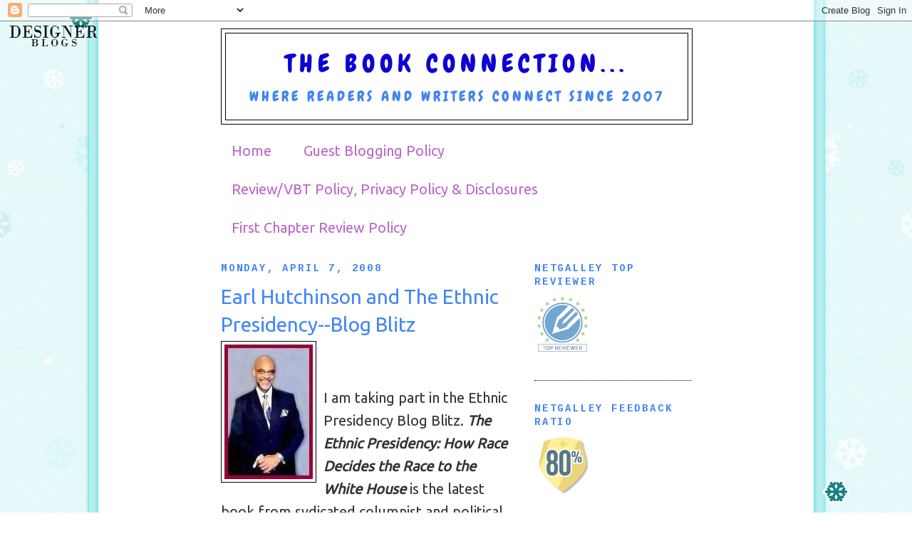

--- FILE ---
content_type: text/html; charset=UTF-8
request_url: https://thebookconnectionccm.blogspot.com/2008/04/earl-hutchinson-and-ethnic-presidency.html
body_size: 25382
content:
<!DOCTYPE html>
<html dir='ltr' xmlns='http://www.w3.org/1999/xhtml' xmlns:b='http://www.google.com/2005/gml/b' xmlns:data='http://www.google.com/2005/gml/data' xmlns:expr='http://www.google.com/2005/gml/expr'>
<head>
<link href='https://www.blogger.com/static/v1/widgets/2944754296-widget_css_bundle.css' rel='stylesheet' type='text/css'/>
<meta content='text/html; charset=UTF-8' http-equiv='Content-Type'/>
<meta content='blogger' name='generator'/>
<link href='https://thebookconnectionccm.blogspot.com/favicon.ico' rel='icon' type='image/x-icon'/>
<link href='http://thebookconnectionccm.blogspot.com/2008/04/earl-hutchinson-and-ethnic-presidency.html' rel='canonical'/>
<link rel="alternate" type="application/atom+xml" title="The Book Connection... - Atom" href="https://thebookconnectionccm.blogspot.com/feeds/posts/default" />
<link rel="alternate" type="application/rss+xml" title="The Book Connection... - RSS" href="https://thebookconnectionccm.blogspot.com/feeds/posts/default?alt=rss" />
<link rel="service.post" type="application/atom+xml" title="The Book Connection... - Atom" href="https://www.blogger.com/feeds/7610315916146710519/posts/default" />

<link rel="alternate" type="application/atom+xml" title="The Book Connection... - Atom" href="https://thebookconnectionccm.blogspot.com/feeds/3490692188785024217/comments/default" />
<!--Can't find substitution for tag [blog.ieCssRetrofitLinks]-->
<link href='https://blogger.googleusercontent.com/img/b/R29vZ2xl/AVvXsEiGuja1AyWqe1kv79RlA09poZTJ5o7x1Wl0kgdTDdgCAl2a8c1hWBUsrpB55qbrgKsMuIKMWLsYc34PE7bdNeshY_sd7h9OiJ-ZaEkbsKoS-LP_BKvyL2NW55Roz0gXOHV6d4RpIZ7daJO1/s320/Earl+Hutchinson.jpg' rel='image_src'/>
<meta content='http://thebookconnectionccm.blogspot.com/2008/04/earl-hutchinson-and-ethnic-presidency.html' property='og:url'/>
<meta content='Earl Hutchinson and The Ethnic Presidency--Blog Blitz' property='og:title'/>
<meta content='I am taking part in the Ethnic Presidency Blog Blitz.  The Ethnic Presidency: How Race Decides the Race to the White House  is the latest bo...' property='og:description'/>
<meta content='https://blogger.googleusercontent.com/img/b/R29vZ2xl/AVvXsEiGuja1AyWqe1kv79RlA09poZTJ5o7x1Wl0kgdTDdgCAl2a8c1hWBUsrpB55qbrgKsMuIKMWLsYc34PE7bdNeshY_sd7h9OiJ-ZaEkbsKoS-LP_BKvyL2NW55Roz0gXOHV6d4RpIZ7daJO1/w1200-h630-p-k-no-nu/Earl+Hutchinson.jpg' property='og:image'/>
<title>The Book Connection...: Earl Hutchinson and The Ethnic Presidency--Blog Blitz</title>
<meta content='' name='description'/>
<style type='text/css'>@font-face{font-family:'Chewy';font-style:normal;font-weight:400;font-display:swap;src:url(//fonts.gstatic.com/s/chewy/v18/uK_94ruUb-k-wn52KjI9OPec.woff2)format('woff2');unicode-range:U+0000-00FF,U+0131,U+0152-0153,U+02BB-02BC,U+02C6,U+02DA,U+02DC,U+0304,U+0308,U+0329,U+2000-206F,U+20AC,U+2122,U+2191,U+2193,U+2212,U+2215,U+FEFF,U+FFFD;}@font-face{font-family:'Cousine';font-style:normal;font-weight:700;font-display:swap;src:url(//fonts.gstatic.com/s/cousine/v29/d6lNkaiiRdih4SpP9Z8K2TTM0vJmjmVJOA.woff2)format('woff2');unicode-range:U+0460-052F,U+1C80-1C8A,U+20B4,U+2DE0-2DFF,U+A640-A69F,U+FE2E-FE2F;}@font-face{font-family:'Cousine';font-style:normal;font-weight:700;font-display:swap;src:url(//fonts.gstatic.com/s/cousine/v29/d6lNkaiiRdih4SpP9Z8K2T3M0vJmjmVJOA.woff2)format('woff2');unicode-range:U+0301,U+0400-045F,U+0490-0491,U+04B0-04B1,U+2116;}@font-face{font-family:'Cousine';font-style:normal;font-weight:700;font-display:swap;src:url(//fonts.gstatic.com/s/cousine/v29/d6lNkaiiRdih4SpP9Z8K2TXM0vJmjmVJOA.woff2)format('woff2');unicode-range:U+1F00-1FFF;}@font-face{font-family:'Cousine';font-style:normal;font-weight:700;font-display:swap;src:url(//fonts.gstatic.com/s/cousine/v29/d6lNkaiiRdih4SpP9Z8K2TrM0vJmjmVJOA.woff2)format('woff2');unicode-range:U+0370-0377,U+037A-037F,U+0384-038A,U+038C,U+038E-03A1,U+03A3-03FF;}@font-face{font-family:'Cousine';font-style:normal;font-weight:700;font-display:swap;src:url(//fonts.gstatic.com/s/cousine/v29/d6lNkaiiRdih4SpP9Z8K2TvM0vJmjmVJOA.woff2)format('woff2');unicode-range:U+0307-0308,U+0590-05FF,U+200C-2010,U+20AA,U+25CC,U+FB1D-FB4F;}@font-face{font-family:'Cousine';font-style:normal;font-weight:700;font-display:swap;src:url(//fonts.gstatic.com/s/cousine/v29/d6lNkaiiRdih4SpP9Z8K2TbM0vJmjmVJOA.woff2)format('woff2');unicode-range:U+0102-0103,U+0110-0111,U+0128-0129,U+0168-0169,U+01A0-01A1,U+01AF-01B0,U+0300-0301,U+0303-0304,U+0308-0309,U+0323,U+0329,U+1EA0-1EF9,U+20AB;}@font-face{font-family:'Cousine';font-style:normal;font-weight:700;font-display:swap;src:url(//fonts.gstatic.com/s/cousine/v29/d6lNkaiiRdih4SpP9Z8K2TfM0vJmjmVJOA.woff2)format('woff2');unicode-range:U+0100-02BA,U+02BD-02C5,U+02C7-02CC,U+02CE-02D7,U+02DD-02FF,U+0304,U+0308,U+0329,U+1D00-1DBF,U+1E00-1E9F,U+1EF2-1EFF,U+2020,U+20A0-20AB,U+20AD-20C0,U+2113,U+2C60-2C7F,U+A720-A7FF;}@font-face{font-family:'Cousine';font-style:normal;font-weight:700;font-display:swap;src:url(//fonts.gstatic.com/s/cousine/v29/d6lNkaiiRdih4SpP9Z8K2TnM0vJmjmU.woff2)format('woff2');unicode-range:U+0000-00FF,U+0131,U+0152-0153,U+02BB-02BC,U+02C6,U+02DA,U+02DC,U+0304,U+0308,U+0329,U+2000-206F,U+20AC,U+2122,U+2191,U+2193,U+2212,U+2215,U+FEFF,U+FFFD;}@font-face{font-family:'Ubuntu';font-style:normal;font-weight:400;font-display:swap;src:url(//fonts.gstatic.com/s/ubuntu/v21/4iCs6KVjbNBYlgoKcg72nU6AF7xm.woff2)format('woff2');unicode-range:U+0460-052F,U+1C80-1C8A,U+20B4,U+2DE0-2DFF,U+A640-A69F,U+FE2E-FE2F;}@font-face{font-family:'Ubuntu';font-style:normal;font-weight:400;font-display:swap;src:url(//fonts.gstatic.com/s/ubuntu/v21/4iCs6KVjbNBYlgoKew72nU6AF7xm.woff2)format('woff2');unicode-range:U+0301,U+0400-045F,U+0490-0491,U+04B0-04B1,U+2116;}@font-face{font-family:'Ubuntu';font-style:normal;font-weight:400;font-display:swap;src:url(//fonts.gstatic.com/s/ubuntu/v21/4iCs6KVjbNBYlgoKcw72nU6AF7xm.woff2)format('woff2');unicode-range:U+1F00-1FFF;}@font-face{font-family:'Ubuntu';font-style:normal;font-weight:400;font-display:swap;src:url(//fonts.gstatic.com/s/ubuntu/v21/4iCs6KVjbNBYlgoKfA72nU6AF7xm.woff2)format('woff2');unicode-range:U+0370-0377,U+037A-037F,U+0384-038A,U+038C,U+038E-03A1,U+03A3-03FF;}@font-face{font-family:'Ubuntu';font-style:normal;font-weight:400;font-display:swap;src:url(//fonts.gstatic.com/s/ubuntu/v21/4iCs6KVjbNBYlgoKcQ72nU6AF7xm.woff2)format('woff2');unicode-range:U+0100-02BA,U+02BD-02C5,U+02C7-02CC,U+02CE-02D7,U+02DD-02FF,U+0304,U+0308,U+0329,U+1D00-1DBF,U+1E00-1E9F,U+1EF2-1EFF,U+2020,U+20A0-20AB,U+20AD-20C0,U+2113,U+2C60-2C7F,U+A720-A7FF;}@font-face{font-family:'Ubuntu';font-style:normal;font-weight:400;font-display:swap;src:url(//fonts.gstatic.com/s/ubuntu/v21/4iCs6KVjbNBYlgoKfw72nU6AFw.woff2)format('woff2');unicode-range:U+0000-00FF,U+0131,U+0152-0153,U+02BB-02BC,U+02C6,U+02DA,U+02DC,U+0304,U+0308,U+0329,U+2000-206F,U+20AC,U+2122,U+2191,U+2193,U+2212,U+2215,U+FEFF,U+FFFD;}</style>
<style id='page-skin-1' type='text/css'><!--
/*
-----------------------------------------------
Blogger Template Style
Name:     Minima
Date:     26 Feb 2004
Updated by: Blogger Team
----------------------------------------------- */
/* Variable definitions
====================
<Variable name="bgcolor" description="Page Background Color"
type="color" default="#fff">
<Variable name="textcolor" description="Text Color"
type="color" default="#333">
<Variable name="linkcolor" description="Link Color"
type="color" default="#58a">
<Variable name="pagetitlecolor" description="Blog Title Color"
type="color" default="#666">
<Variable name="descriptioncolor" description="Blog Description Color"
type="color" default="#999">
<Variable name="titlecolor" description="Post Title Color"
type="color" default="#c60">
<Variable name="bordercolor" description="Border Color"
type="color" default="#ccc">
<Variable name="sidebarcolor" description="Sidebar Title Color"
type="color" default="#999">
<Variable name="sidebartextcolor" description="Sidebar Text Color"
type="color" default="#666">
<Variable name="visitedlinkcolor" description="Visited Link Color"
type="color" default="#999">
<Variable name="bodyfont" description="Text Font"
type="font" default="normal normal 100% Georgia, Serif">
<Variable name="headerfont" description="Sidebar Title Font"
type="font"
default="normal normal 78% 'Trebuchet MS',Trebuchet,Arial,Verdana,Sans-serif">
<Variable name="pagetitlefont" description="Blog Title Font"
type="font"
default="normal normal 200% Georgia, Serif">
<Variable name="descriptionfont" description="Blog Description Font"
type="font"
default="normal normal 78% 'Trebuchet MS', Trebuchet, Arial, Verdana, Sans-serif">
<Variable name="postfooterfont" description="Post Footer Font"
type="font"
default="normal normal 78% 'Trebuchet MS', Trebuchet, Arial, Verdana, Sans-serif">
<Variable name="startSide" description="Side where text starts in blog language"
type="automatic" default="left">
<Variable name="endSide" description="Side where text ends in blog language"
type="automatic" default="right">
*/
/* Use this with templates/template-twocol.html */
body {
background:#ffffff;
margin:0;
color:#333333;
font:x-small Georgia Serif;
font-size/* */:/**/small;
font-size: /**/small;
text-align: center;
}
a:link {
color:#ba67c8;
text-decoration:none;
}
a:visited {
color:#41b375;
text-decoration:none;
}
a:hover {
color:#4285F4;
text-decoration:underline;
}
a img {
border-width:0;
}
/* Header
-----------------------------------------------
*/
#header-wrapper {
width:660px;
margin:0 auto 10px;
border:1px solid #000000;
}
#header-inner {
background-position: center;
margin-left: auto;
margin-right: auto;
}
#header {
margin: 5px;
border: 1px solid #000000;
text-align: center;
color:#0e00d5;
}
#header h1 {
margin:5px 5px 0;
padding:15px 20px .25em;
line-height:1.2em;
text-transform:uppercase;
letter-spacing:.2em;
font: normal normal 35px Chewy;
}
#header a {
color:#0e00d5;
text-decoration:none;
}
#header a:hover {
color:#0e00d5;
}
#header .description {
margin:0 5px 5px;
padding:0 20px 15px;
max-width:700px;
text-transform:uppercase;
letter-spacing:.2em;
line-height: 1.4em;
font: normal normal 100% Chewy;
color: #4285f4;
}
#header img {
margin-left: auto;
margin-right: auto;
}
/* Outer-Wrapper
----------------------------------------------- */
#outer-wrapper {
width: 660px;
margin:0 auto;
padding:10px;
text-align:left;
font: normal normal 20px Ubuntu;
}
#main-wrapper {
width: 410px;
float: left;
word-wrap: break-word; /* fix for long text breaking sidebar float in IE */
overflow: hidden;     /* fix for long non-text content breaking IE sidebar float */
}
#sidebar-wrapper {
width: 220px;
float: right;
word-wrap: break-word; /* fix for long text breaking sidebar float in IE */
overflow: hidden;      /* fix for long non-text content breaking IE sidebar float */
}
/* Headings
----------------------------------------------- */
h2 {
margin:1.5em 0 .75em;
font:normal bold 14px Cousine;
line-height: 1.4em;
text-transform:uppercase;
letter-spacing:.2em;
color:#4285F4;
}
/* Posts
-----------------------------------------------
*/
h2.date-header {
margin:1.5em 0 .5em;
}
.post {
margin:.5em 0 1.5em;
border-bottom:1px dotted #000000;
padding-bottom:1.5em;
}
.post h3 {
margin:.25em 0 0;
padding:0 0 4px;
font-size:140%;
font-weight:normal;
line-height:1.4em;
color:#4285F4;
}
.post h3 a, .post h3 a:visited, .post h3 strong {
display:block;
text-decoration:none;
color:#4285F4;
font-weight:normal;
}
.post h3 strong, .post h3 a:hover {
color:#333333;
}
.post-body {
margin:0 0 .75em;
line-height:1.6em;
}
.post-body blockquote {
line-height:1.3em;
}
.post-footer {
margin: .75em 0;
color:#4285F4;
text-transform:uppercase;
letter-spacing:.1em;
font: normal normal 78% 'Times New Roman', Times, FreeSerif, serif;
line-height: 1.4em;
}
.comment-link {
margin-left:.6em;
}
.post img, table.tr-caption-container {
padding:4px;
border:1px solid #000000;
}
.tr-caption-container img {
border: none;
padding: 0;
}
.post blockquote {
margin:1em 20px;
}
.post blockquote p {
margin:.75em 0;
}
/* Comments
----------------------------------------------- */
#comments h4 {
margin:1em 0;
font-weight: bold;
line-height: 1.4em;
text-transform:uppercase;
letter-spacing:.2em;
color: #4285F4;
}
#comments-block {
margin:1em 0 1.5em;
line-height:1.6em;
}
#comments-block .comment-author {
margin:.5em 0;
}
#comments-block .comment-body {
margin:.25em 0 0;
}
#comments-block .comment-footer {
margin:-.25em 0 2em;
line-height: 1.4em;
text-transform:uppercase;
letter-spacing:.1em;
}
#comments-block .comment-body p {
margin:0 0 .75em;
}
.deleted-comment {
font-style:italic;
color:gray;
}
#blog-pager-newer-link {
float: left;
}
#blog-pager-older-link {
float: right;
}
#blog-pager {
text-align: center;
}
.feed-links {
clear: both;
line-height: 2.5em;
}
/* Sidebar Content
----------------------------------------------- */
.sidebar {
color: #000000;
line-height: 1.5em;
}
.sidebar ul {
list-style:none;
margin:0 0 0;
padding:0 0 0;
}
.sidebar li {
margin:0;
padding-top:0;
padding-right:0;
padding-bottom:.25em;
padding-left:15px;
text-indent:-15px;
line-height:1.5em;
}
.sidebar .widget, .main .widget {
border-bottom:1px dotted #000000;
margin:0 0 1.5em;
padding:0 0 1.5em;
}
.main .Blog {
border-bottom-width: 0;
}
/* Profile
----------------------------------------------- */
.profile-img {
float: left;
margin-top: 0;
margin-right: 5px;
margin-bottom: 5px;
margin-left: 0;
padding: 4px;
border: 1px solid #000000;
}
.profile-data {
margin:0;
text-transform:uppercase;
letter-spacing:.1em;
font: normal normal 78% 'Times New Roman', Times, FreeSerif, serif;
color: #4285F4;
font-weight: bold;
line-height: 1.6em;
}
.profile-datablock {
margin:.5em 0 .5em;
}
.profile-textblock {
margin: 0.5em 0;
line-height: 1.6em;
}
.profile-link {
font: normal normal 78% 'Times New Roman', Times, FreeSerif, serif;
text-transform: uppercase;
letter-spacing: .1em;
}
/* Footer
----------------------------------------------- */
#footer {
width:660px;
clear:both;
margin:0 auto;
padding-top:15px;
line-height: 1.6em;
text-transform:uppercase;
letter-spacing:.1em;
text-align: center;
}

--></style>
<script type='text/javascript'>

  var _gaq = _gaq || [];
  _gaq.push(['_setAccount', 'UA-28950151-2']);
  _gaq.push(['_trackPageview']);

  (function() {
    var ga = document.createElement('script'); ga.type = 'text/javascript'; ga.async = true;
    ga.src = ('https:' == document.location.protocol ? 'https://ssl' : 'http://www') + '.google-analytics.com/ga.js';
    var s = document.getElementsByTagName('script')[0]; s.parentNode.insertBefore(ga, s);
  })();

</script><link href='https://www.blogger.com/dyn-css/authorization.css?targetBlogID=7610315916146710519&amp;zx=b57f763b-68e9-4f26-a923-38c8a9c46e8a' media='none' onload='if(media!=&#39;all&#39;)media=&#39;all&#39;' rel='stylesheet'/><noscript><link href='https://www.blogger.com/dyn-css/authorization.css?targetBlogID=7610315916146710519&amp;zx=b57f763b-68e9-4f26-a923-38c8a9c46e8a' rel='stylesheet'/></noscript>
<meta name='google-adsense-platform-account' content='ca-host-pub-1556223355139109'/>
<meta name='google-adsense-platform-domain' content='blogspot.com'/>

<link rel="stylesheet" href="https://fonts.googleapis.com/css2?display=swap&family=Merriweather&family=Passion+One"></head>
<body>
<div class='navbar section' id='navbar'><div class='widget Navbar' data-version='1' id='Navbar1'><script type="text/javascript">
    function setAttributeOnload(object, attribute, val) {
      if(window.addEventListener) {
        window.addEventListener('load',
          function(){ object[attribute] = val; }, false);
      } else {
        window.attachEvent('onload', function(){ object[attribute] = val; });
      }
    }
  </script>
<div id="navbar-iframe-container"></div>
<script type="text/javascript" src="https://apis.google.com/js/platform.js"></script>
<script type="text/javascript">
      gapi.load("gapi.iframes:gapi.iframes.style.bubble", function() {
        if (gapi.iframes && gapi.iframes.getContext) {
          gapi.iframes.getContext().openChild({
              url: 'https://www.blogger.com/navbar/7610315916146710519?po\x3d3490692188785024217\x26origin\x3dhttps://thebookconnectionccm.blogspot.com',
              where: document.getElementById("navbar-iframe-container"),
              id: "navbar-iframe"
          });
        }
      });
    </script><script type="text/javascript">
(function() {
var script = document.createElement('script');
script.type = 'text/javascript';
script.src = '//pagead2.googlesyndication.com/pagead/js/google_top_exp.js';
var head = document.getElementsByTagName('head')[0];
if (head) {
head.appendChild(script);
}})();
</script>
</div></div>
<div id='outer-wrapper'><div id='wrap2'>
<!-- skip links for text browsers -->
<span id='skiplinks' style='display:none;'>
<a href='#main'>skip to main </a> |
      <a href='#sidebar'>skip to sidebar</a>
</span>
<div id='header-wrapper'>
<div class='header section' id='header'><div class='widget Header' data-version='1' id='Header1'>
<div id='header-inner'>
<div class='titlewrapper'>
<h1 class='title'>
<a href='https://thebookconnectionccm.blogspot.com/'>
The Book Connection...
</a>
</h1>
</div>
<div class='descriptionwrapper'>
<p class='description'><span>where readers and writers connect since 2007</span></p>
</div>
</div>
</div></div>
</div>
<div id='content-wrapper'>
<div id='crosscol-wrapper' style='text-align:center'>
<div class='crosscol section' id='crosscol'><div class='widget PageList' data-version='1' id='PageList1'>
<div class='widget-content'>
<ul>
<li>
<a href='https://thebookconnectionccm.blogspot.com/'>Home</a>
</li>
<li>
<a href='https://thebookconnectionccm.blogspot.com/p/guest-blogging-policy.html'>Guest Blogging Policy</a>
</li>
<li>
<a href='https://thebookconnectionccm.blogspot.com/p/book-review-policy.html'>Review/VBT Policy, Privacy Policy &amp; Disclosures</a>
</li>
<li>
<a href='https://thebookconnectionccm.blogspot.com/p/first-chapter-review-policy.html'>First Chapter Review Policy</a>
</li>
</ul>
<div class='clear'></div>
</div>
</div></div>
</div>
<div id='main-wrapper'>
<div class='main section' id='main'><div class='widget Blog' data-version='1' id='Blog1'>
<div class='blog-posts hfeed'>

          <div class="date-outer">
        
<h2 class='date-header'><span>Monday, April 7, 2008</span></h2>

          <div class="date-posts">
        
<div class='post-outer'>
<div class='post hentry'>
<a name='3490692188785024217'></a>
<h3 class='post-title entry-title'>
<a href='http://www.amazon.com/Ethnic-Presidency-Decides-White-House/dp/1881032256/ref=sr_1_1?ie=UTF8&s=books&qid=1207570307&sr=8-1'>Earl Hutchinson and The Ethnic Presidency--Blog Blitz</a>
</h3>
<div class='post-header'>
<div class='post-header-line-1'></div>
</div>
<div class='post-body entry-content' id='post-body-3490692188785024217'>
<a href="https://blogger.googleusercontent.com/img/b/R29vZ2xl/AVvXsEiGuja1AyWqe1kv79RlA09poZTJ5o7x1Wl0kgdTDdgCAl2a8c1hWBUsrpB55qbrgKsMuIKMWLsYc34PE7bdNeshY_sd7h9OiJ-ZaEkbsKoS-LP_BKvyL2NW55Roz0gXOHV6d4RpIZ7daJO1/s1600-h/Earl+Hutchinson.jpg"><img alt="" border="0" id="BLOGGER_PHOTO_ID_5186478067165043874" src="https://blogger.googleusercontent.com/img/b/R29vZ2xl/AVvXsEiGuja1AyWqe1kv79RlA09poZTJ5o7x1Wl0kgdTDdgCAl2a8c1hWBUsrpB55qbrgKsMuIKMWLsYc34PE7bdNeshY_sd7h9OiJ-ZaEkbsKoS-LP_BKvyL2NW55Roz0gXOHV6d4RpIZ7daJO1/s320/Earl+Hutchinson.jpg" style="float:left; margin:0 10px 10px 0;cursor:pointer; cursor:hand;" /></a><br /><br />I am taking part in the Ethnic Presidency Blog Blitz.  <strong><em>The Ethnic Presidency: How Race Decides the Race to the White House</em></strong> is the latest book from sydicated columnist and political analyst Earl Hutchinson.  Earl has been a frequent guest on <em>Hannity and Colmes</em>, <em>The O&#8217;Reilly Factor</em>, <em>The Big Story</em>, <em>EXTRA</em>, and numerous CNN News and Talk Shows.  He was a regular commentator on CNBC&#8217;s <em>The Dennis Miller Show</em>.<br /><br />Earl has been a guest on the <em>Today Show</em>, <em>Dateline</em>, <em>The Lehrer Hour</em>, and <em>BET News</em>, America&#8217;s Black Forum. He is a frequent commentator for the American Urban Broadcast Network and Ed Gordon&#8217;s News and Notes on NPR.  He is also a featured columnist for <a href="http://www.blacknews.com/">www.BlackNews.com</a>, <a href="http://www.blackamericaweb.com/">www.BlackAmericaWeb.com</a>, and <a href="http://www.alternet.org/">www.Alternet.org</a>.<br /><br />Earl is associate editor of New America Media.  His op-ed columns appear in the <em>Baltimore Sun</em>,<em>L.A. Times</em>, <em>Los Angeles Daily News</em>, <em>Washington Post</em>, <em>Chicago Tribune</em>, <em>Newsday</em>, the <em>Philadelphia Inquirer</em>, the <em>San Francisco Chronicle</em>, and the <em>Christian Science Monitor</em>, and other major newspapers.<br /><br /><a href="https://blogger.googleusercontent.com/img/b/R29vZ2xl/AVvXsEi9aEShEml2wxbyiZ2FDXu1OwBTUcS3gu-IrAcWxwNkADbLV3c5n0a2-a378VmDDMe2f2q4oL5RNRcbmexA7ajHGcFZNrlWOCadV3XjJk-C5aBI3Us9d-PxeQ0JArgITAi8uRNfZsWjJ44q/s1600-h/The+Ethnic+Presidency.jpg"><img alt="" border="0" id="BLOGGER_PHOTO_ID_5186478668460465330" src="https://blogger.googleusercontent.com/img/b/R29vZ2xl/AVvXsEi9aEShEml2wxbyiZ2FDXu1OwBTUcS3gu-IrAcWxwNkADbLV3c5n0a2-a378VmDDMe2f2q4oL5RNRcbmexA7ajHGcFZNrlWOCadV3XjJk-C5aBI3Us9d-PxeQ0JArgITAi8uRNfZsWjJ44q/s320/The+Ethnic+Presidency.jpg" style="display:block; margin:0px auto 10px; text-align:center;cursor:pointer; cursor:hand;" /></a><br /><br /><strong><em>The Ethnic Presidency: How Race Decides the Race to the White House</em></strong> is an explosive look at how racial and ethnic conflict has openly and covertly played a crucial role the past three decades in influencing, shaping and ultimately deciding who bags the world&#8217;s biggest political prize, the White House. It tells how racial politics will play an even bigger role in the 2008 presidential election and future elections.<br /><br />It examines Obamamania, the Hillary and Bill factor, the soaring Latino vote, the silent but potent Asian-American vote, the immigration wars, the GOP&#8217;s love-hate relationship with Black and Latino America, and Bush&#8217;s effort to recast the GOP from a clubby, ole white guys party to a party of racial diversity. <br /><br />The following are three separate excerpts from Chapter 6 - Reagan, Race, and His Imitators:<br /><br />EXCERPT #1<br /><br />Ronald Reagan could have been standing at the podium of his own library in Simi Valley, California during the first GOP presidential contender&#8217;s debate in May 2007 plugging himself as the best GOP candidate to capture the White House in 2008. The ten presidential candidates bellowed out his name nineteen times. They elbowed each other aside to smother themselves in his mantle. Their Reagan love fest was not solely a calculated political ploy to play on the name of the man millions still hold in reverential awe. It was a matter of practical politics. <br /><br />Reaganism is still very much alive and kicking in American politics. The then top GOP contenders Rudy Giuliani, John McCain, Mike Huckabee and Mitt Romney, as well as the other six who stood on the podium at the Reagan library that May evening, owed their political life to him. The same could be said for later entrant Fred Thompson who wasn&#8217;t at the debate. He announced his candidacy months after the debate.<br /><br />The Reagan revolution didn&#8217;t merely return America to a world in which God, patriotism, rugged individualism, militant anti-communism, and family values ruled supreme. Reagan, far more adroitly, than former President Richard Nixon a decade before him parlayed the forgotten American sentiment and a sanitized image of the past into a powerful conservative ideological movement. Race was a never-far-from-the-surface subtext to that movement. <br /><br />EXCERPT #2<br /><br />In the immediate decade after the collapse of the 1960s civil rights movement and Nixon&#8217;s White House ascension which further fueled racial anger and accelerated the shift, white Southerners had joined with blue-collar ethnics who were fed up with bussing, affirmative action, and crime to desert the Democratic Party in even bigger numbers than during Nixon&#8217;s campaigns. <br /><br />Reagan rode the crest of his Neshoba speech and in his early years in the White House appealed to their fear that society was spinning out of control and that the Democrats did not have the answers. He stoked their fervent hope that a telegenic, conservative Republican could fulfill Nixon and Goldwater&#8217;s promise to restore law and order, clamp down on permissiveness and restore prosperity. <br /><br />Reagan upped Goldwater and Nixon&#8217;s ante. His first task was to eliminate the remnants of the Great Society programs rejected by many whites as government handouts to blacks. He didn't totally succeed. But he further eroded public enthusiasm for massive spending on social and education programs. During Reagan's first four years federal expenditures on education and training, social services, public works, civilian research and development dropped. <br /><br />Reagan fixated Middle Americans on the government as pro-higher taxes, pro-bureaucracy, pro-immigrant and especially pro-welfare and pro-rights of criminals. He painted government as a destructive, bloated, inefficient white elephant, weighting down the backs of Americans. He claimed that government entitlement programs that benefited the poor were a crushing drain on the budget. The Reagan imitators played hard on these themes and vowed to cut taxes and tighten the reins even more on federal spending in their debates in 2007.<br /><br />Even though the Reagan revolution masked its racial appeals in code words, and subtle messages, race continued to lurk close to the surface, and from time to time it exploded to the surface. <br /><br />EXCERPT #3<br /><br />Reagan&#8217;s frontal attack on big government, social programs and civil rights further insured Republican wins in national elections and tightened the Republican Party&#8217;s cast iron-grip on the South. Bush in 2000 and again in 2004 benefited mightily from Reagan&#8217;s Southern and forgotten man strategy. In both presidential elections, he hauled in the electoral votes of the Old Confederate states, and the Border States with the exception of Maryland and its disproportionate number of black voters, and secured the granite like backing of America&#8217;s heartland. <br /><br />Civil rights, civil liberties, women&#8217;s groups, and liberal Democrats still regard the Reagan years as the most disastrous in modern times for civil rights and social programs and that didn't change even as the nation lionized Reagan after his death in June 2004. GOP conservatives revel in the era and aura of their beloved icon. They should. His Southern Strategy, forgotten man pitch, and happy style of politics, put Republican presidents squarely in the national driver&#8217;s seat. <br /><br />John McCain&#8217;s stay the course talk on Iraq, terrorism, taxes and curbing federal spending were pages straight from Reagan&#8217;s playbook aimed at shoring up any wavering GOP backing in the white South. They invoked Reagan&#8217;s patented God, country, and patriotic themes in debates through 2007. The Reagan imitators hoped that Reagan&#8217;s legacy will do the same for them. <br /><br />For much more information about Earl Ofari Hutchinson and <strong><em>The Ethnic Presidency: How Race Affects the Race to the White House</em></strong>, visit his blog blitz homepage at <a href="http://inspiredauthor.com/promotion/Ethnic+Presidency+Blitz">http://inspiredauthor.com/promotion/Ethnic+Presidency+Blitz</a>. To order your copy of <strong><em>The Ethnic Presidency</em></strong>, visit <a href="http://www.ethnicpresidency.com/">www.ethnicpresidency.com </a>or<br /><a href="http://www.amazon.com/Ethnic-Presidency-Decides-White-House/dp/1881032256">Amazon.com</a>
<div style='clear: both;'></div>
</div>
<div class='post-footer'>
<div class='post-footer-line post-footer-line-1'><span class='post-author vcard'>
Posted by
<span class='fn'>
<a href='https://www.blogger.com/profile/03470069911115912344' rel='author' title='author profile'>
Cheryl
</a>
</span>
</span>
<span class='post-timestamp'>
at
<a class='timestamp-link' href='https://thebookconnectionccm.blogspot.com/2008/04/earl-hutchinson-and-ethnic-presidency.html' rel='bookmark' title='permanent link'><abbr class='published' title='2008-04-07T08:10:00-04:00'>8:10&#8239;AM</abbr></a>
</span>
<span class='post-comment-link'>
</span>
<span class='post-icons'>
<span class='item-action'>
<a href='https://www.blogger.com/email-post/7610315916146710519/3490692188785024217' title='Email Post'>
<img alt="" class="icon-action" height="13" src="//img1.blogblog.com/img/icon18_email.gif" width="18">
</a>
</span>
<span class='item-control blog-admin pid-388152329'>
<a href='https://www.blogger.com/post-edit.g?blogID=7610315916146710519&postID=3490692188785024217&from=pencil' title='Edit Post'>
<img alt='' class='icon-action' height='18' src='https://resources.blogblog.com/img/icon18_edit_allbkg.gif' width='18'/>
</a>
</span>
</span>
<div class='post-share-buttons goog-inline-block'>
<a class='goog-inline-block share-button sb-email' href='https://www.blogger.com/share-post.g?blogID=7610315916146710519&postID=3490692188785024217&target=email' target='_blank' title='Email This'><span class='share-button-link-text'>Email This</span></a><a class='goog-inline-block share-button sb-blog' href='https://www.blogger.com/share-post.g?blogID=7610315916146710519&postID=3490692188785024217&target=blog' onclick='window.open(this.href, "_blank", "height=270,width=475"); return false;' target='_blank' title='BlogThis!'><span class='share-button-link-text'>BlogThis!</span></a><a class='goog-inline-block share-button sb-twitter' href='https://www.blogger.com/share-post.g?blogID=7610315916146710519&postID=3490692188785024217&target=twitter' target='_blank' title='Share to X'><span class='share-button-link-text'>Share to X</span></a><a class='goog-inline-block share-button sb-facebook' href='https://www.blogger.com/share-post.g?blogID=7610315916146710519&postID=3490692188785024217&target=facebook' onclick='window.open(this.href, "_blank", "height=430,width=640"); return false;' target='_blank' title='Share to Facebook'><span class='share-button-link-text'>Share to Facebook</span></a><a class='goog-inline-block share-button sb-pinterest' href='https://www.blogger.com/share-post.g?blogID=7610315916146710519&postID=3490692188785024217&target=pinterest' target='_blank' title='Share to Pinterest'><span class='share-button-link-text'>Share to Pinterest</span></a>
</div>
</div>
<div class='post-footer-line post-footer-line-2'><span class='post-labels'>
Labels:
<a href='https://thebookconnectionccm.blogspot.com/search/label/Barak%20Obama' rel='tag'>Barak Obama</a>,
<a href='https://thebookconnectionccm.blogspot.com/search/label/Earl%20Hutchinson' rel='tag'>Earl Hutchinson</a>,
<a href='https://thebookconnectionccm.blogspot.com/search/label/Hillary%20Clinton' rel='tag'>Hillary Clinton</a>,
<a href='https://thebookconnectionccm.blogspot.com/search/label/political%20nonfiction%20book' rel='tag'>political nonfiction book</a>,
<a href='https://thebookconnectionccm.blogspot.com/search/label/Ronald%20Reagan' rel='tag'>Ronald Reagan</a>,
<a href='https://thebookconnectionccm.blogspot.com/search/label/The%20Ethnic%20Presidency' rel='tag'>The Ethnic Presidency</a>
</span>
</div>
<div class='post-footer-line post-footer-line-3'></div>
</div>
</div>
<div class='comments' id='comments'>
<a name='comments'></a>
<h4>1 comment:</h4>
<div id='Blog1_comments-block-wrapper'>
<dl class='avatar-comment-indent' id='comments-block'>
<dt class='comment-author ' id='c9101856131047556386'>
<a name='c9101856131047556386'></a>
<div class="avatar-image-container avatar-stock"><span dir="ltr"><a href="https://www.blogger.com/profile/00985309338453728557" target="" rel="nofollow" onclick="" class="avatar-hovercard" id="av-9101856131047556386-00985309338453728557"><img src="//www.blogger.com/img/blogger_logo_round_35.png" width="35" height="35" alt="" title="Nikki Leigh">

</a></span></div>
<a href='https://www.blogger.com/profile/00985309338453728557' rel='nofollow'>Nikki Leigh</a>
said...
</dt>
<dd class='comment-body' id='Blog1_cmt-9101856131047556386'>
<p>
Thank yo very much for posting information about The Ethnic Presidency. It is such a timely book and it gives so much more dimension to the political process and how it affects all of us. <BR/><BR/>Nikki Leigh<BR/>www.nikkileigh.com/promo.htm
</p>
</dd>
<dd class='comment-footer'>
<span class='comment-timestamp'>
<a href='https://thebookconnectionccm.blogspot.com/2008/04/earl-hutchinson-and-ethnic-presidency.html?showComment=1207581240000#c9101856131047556386' title='comment permalink'>
April 7, 2008 at 11:14&#8239;AM
</a>
<span class='item-control blog-admin pid-1900918811'>
<a class='comment-delete' href='https://www.blogger.com/comment/delete/7610315916146710519/9101856131047556386' title='Delete Comment'>
<img src='https://resources.blogblog.com/img/icon_delete13.gif'/>
</a>
</span>
</span>
</dd>
</dl>
</div>
<p class='comment-footer'>
<a href='https://www.blogger.com/comment/fullpage/post/7610315916146710519/3490692188785024217' onclick=''>Post a Comment</a>
</p>
</div>
</div>

        </div></div>
      
</div>
<div class='blog-pager' id='blog-pager'>
<span id='blog-pager-newer-link'>
<a class='blog-pager-newer-link' href='https://thebookconnectionccm.blogspot.com/2008/04/from-blank-page-to-book-shelves.html' id='Blog1_blog-pager-newer-link' title='Newer Post'>Newer Post</a>
</span>
<span id='blog-pager-older-link'>
<a class='blog-pager-older-link' href='https://thebookconnectionccm.blogspot.com/2008/04/steven-clark-bradley-stories-that-read.html' id='Blog1_blog-pager-older-link' title='Older Post'>Older Post</a>
</span>
<a class='home-link' href='https://thebookconnectionccm.blogspot.com/'>Home</a>
</div>
<div class='clear'></div>
<div class='post-feeds'>
<div class='feed-links'>
Subscribe to:
<a class='feed-link' href='https://thebookconnectionccm.blogspot.com/feeds/3490692188785024217/comments/default' target='_blank' type='application/atom+xml'>Post Comments (Atom)</a>
</div>
</div>
</div></div>
</div>
<div id='sidebar-wrapper'>
<div class='sidebar section' id='sidebar'><div class='widget HTML' data-version='1' id='HTML15'>
<h2 class='title'>NetGalley Top Reviewer</h2>
<div class='widget-content'>
<img src="https://www.netgalley.com/badge/c2060053c93c9b982b3c5d24ee45d48d2d2e763e" width="80" height="80" alt="Reviews Published" title="Reviews Published"/>
</div>
<div class='clear'></div>
</div><div class='widget HTML' data-version='1' id='HTML5'>
<h2 class='title'>NetGalley Feedback Ratio</h2>
<div class='widget-content'>
<img src="https://www.netgalley.com/badge/b1a36fe04466e69e955f02985b6e32ae447085c0" width="80" height="80" alt="80%" title="80%"/>
</div>
<div class='clear'></div>
</div><div class='widget HTML' data-version='1' id='HTML2'>
<h2 class='title'>NetGalley Stats</h2>
<div class='widget-content'>
<img src="https://www.netgalley.com/badge/c4d499328932bba909314d7d8676dcfa2a5ab81c" width="80" height="80" alt="50 Book Reviews" title="50 Book Reviews"/>
</div>
<div class='clear'></div>
</div><div class='widget HTML' data-version='1' id='HTML6'>
<div class='widget-content'>
<script>document.write(unescape("%3Cstyle%20type%3D%22text/css%22%3E%0Abody%20%7B%20background-image%20%3A%20url%28%22https://www.designerblogs.com/wp-content/uploads/2014/01/winter-1.jpg%20%22%29%3B%20background-position%3A%20center%3B%20background-repeat%3A%20no-repeat%3B%20%20background-attachment%20%3A%20fixed%3B%20%7D%0A%3C/style%3E%0A%3Cscript%20type%3D%22text/javascript%22%3E%0Avar%20div%20%3D%20document.createElement%28%27div%27%29%3B%0Adiv.setAttribute%28%27style%27%2C%22position%3A%20absolute%3B%20left%3A%200px%3B%20top%3A%2030px%3B%20z-index%3A%2050%3B%20width%3A%20150px%3B%20height%3A%2045px%3B%22%29%3B%0Adiv.innerHTML%20%3D%20%27%3Ca%20target%3D%22_blank%22%20href%3D%22%20http%3A//www.designerblogs.com%22%3E%3Cimg%20border%3D%220%22%20src%3D%22http%3A//www.designerblogs.com/wp-content/uploads/2013/12/DB-Logo-Black.png%22%3E%3C/a%3E%27%3B%0Adocument.getElementsByTagName%28%27body%27%29.item%280%29.appendChild%28div%29%3B%0A%3C/script%3E"));</script>
</div>
<div class='clear'></div>
</div><div class='widget BlogSearch' data-version='1' id='BlogSearch1'>
<h2 class='title'>Search This Blog</h2>
<div class='widget-content'>
<div id='BlogSearch1_form'>
<form action='https://thebookconnectionccm.blogspot.com/search' class='gsc-search-box' target='_top'>
<table cellpadding='0' cellspacing='0' class='gsc-search-box'>
<tbody>
<tr>
<td class='gsc-input'>
<input autocomplete='off' class='gsc-input' name='q' size='10' title='search' type='text' value=''/>
</td>
<td class='gsc-search-button'>
<input class='gsc-search-button' title='search' type='submit' value='Search'/>
</td>
</tr>
</tbody>
</table>
</form>
</div>
</div>
<div class='clear'></div>
</div><div class='widget HTML' data-version='1' id='HTML18'>
<h2 class='title'>Follow this blog with bloglovin</h2>
<div class='widget-content'>
<a title="Follow The Book Connection... on Bloglovin" href="http://www.bloglovin.com/en/blog/5969675"><img alt="Follow on Bloglovin" src="https://lh3.googleusercontent.com/blogger_img_proxy/AEn0k_uY6MATUaArMkn78_FkKb-3WOqGatfrIWG7e3Z3CAvteou1fOA_KcABMk7QQ_YOLxInv4AkUBFcPa7A3VTDZrD3XVBhuOsYS-763leQHH4qmo1zdzUC-mUUjpUFxowqEaBiDA=s0-d" border="0"></a>
</div>
<div class='clear'></div>
</div><div class='widget HTML' data-version='1' id='HTML11'>
<h2 class='title'>Subscribe Now: iheart</h2>
<div class='widget-content'>
<p><a href="http://www.feedburner.com" target="_blank"><img src="https://lh3.googleusercontent.com/blogger_img_proxy/AEn0k_s0UKfV_yBxwz-Smu45PI3VgwCqgVMK2imA2-OwSP2vSnaJm3LNP_N8f1DCikZR5vZ5XBGtwN8MtKb-qdd3QxLNiws6KMBKPsDjWkzDo-rKfsBdVisex6Iwww=s0-d" alt="I heart FeedBurner" style="border:0"></a></p>
</div>
<div class='clear'></div>
</div><div class='widget HTML' data-version='1' id='HTML38'>
<div class='widget-content'>
<style type="text/css" media="screen">
.gr_container {
  font-family:arial,verdana,helvetica,sans-serif;
  width: 250px;
}
.gr_book_container {
  border-bottom: 1px solid #d7d7d7; padding: 5px 0px;
}
.gr_book_image {
  float: left; padding-right: 20px;
}
.gr_book_title {}
.gr_review_stats {}
</style>

<a href="http://www.goodreads.com/author/show/4341623.Cheryl_C_Malandrinos?utm_medium=api&utm_source=author_widget" style="font-size: 1.3em; color: #382110; text-decoration: none;">Cheryl C. Malandrinos's books on Goodreads</a><div id="gr_author_widget_1310417409"><!-- Include static html in case javascript is not supported. This will be overridden if things are working. --><div class="gr_container">

  <div class="gr_book_container"><a href="http://www.goodreads.com/book/show/9273058-little-shepherd?utm_medium=api&utm_source=author_widget" class="gr_book_image" title="Little Shepherd"><img alt="Little Shepherd" border="0" src="https://lh3.googleusercontent.com/blogger_img_proxy/AEn0k_twsXB7V6ZWwFHzPWSr-3pP-fZGuhEPScT7K28Y6AwpAzasvrDaGLEc6uEJqvO4uL_dODGVrDgpp_JULhFyqCVqlcINQ6UGgv4A5fhm4xDn2Vc9X1u-82zdtOQp=s0-d"></a><a href="http://www.goodreads.com/book/show/9273058-little-shepherd?utm_medium=api&utm_source=author_widget" class="gr_book_title">Little Shepherd</a><br/><div class="gr_review_stats">reviews: 7<br/>ratings: 9 (avg rating 4.62)</div><br style="clear: both"/></div>
</div></div>
<script type="text/javascript" charset="utf-8" src="//www.goodreads.com/author/author_widget/4341623.Cheryl_C_Malandrinos?widget_id=1310417409"></script>
</div>
<div class='clear'></div>
</div><div class='widget Text' data-version='1' id='Text2'>
<h2 class='title'>Check out our kid's book blog!</h2>
<div class='widget-content'>
For reviews of pre-school through clean YA books check out <a href="http://childrensandteensbookconnection.wordpress.com/"><strong>The Children's and Teens' Book Connection</strong></a><strong>, </strong>or as I like to call it <strong>TC&amp;TBC.</strong><br /><br /><br /><br /><br /><br /><br /><br />
</div>
<div class='clear'></div>
</div><div class='widget HTML' data-version='1' id='HTML27'>
<h2 class='title'>Who Do You Write Like?</h2>
<div class='widget-content'>
<!-- Begin I Write Like Badge -->
<div style="overflow:auto;border:2px solid #ddd;font:20px/1.2 Arial,sans-serif;width:200px;padding:5px; background:#F7F7F7; color:#555"><img src="https://lh3.googleusercontent.com/blogger_img_proxy/AEn0k_sDKFjE2pyLlUB7AeFXaet8H9U57xaMslc6YFG7cUzDf76lOqW8VCr1jqLd4pb1xMMqxvXsFMMx=s0-d" style="float:right" width="120"><div style="padding:20px; border-bottom:1px solid #eee; text-shadow:#fff 0 1px"> I write like<br /><a href="http://iwl.me/w/68c65cc" style="font-size:30px;color:#698B22;text-decoration:none">Neil Gaiman</a></div><p style="font-size:11px; text-align:center; color:#888"><em>I Write Like</em> by Mémoires, <a href="http://www.codingrobots.com/memoires/" style="color:#888">journal software</a>. <a href="http://iwl.me" style="color:#333; background:#FFFFE0"><b>Analyze your writing!</b></a></p></div>
<!-- End I Write Like Badge -->
</div>
<div class='clear'></div>
</div><div class='widget Image' data-version='1' id='Image4'>
<div class='widget-content'>
<a href='http://www.pumpupyourbook.com'>
<img alt='' height='143' id='Image4_img' src='https://blogger.googleusercontent.com/img/b/R29vZ2xl/AVvXsEgDKidRFC2Q3iELa-_myH66xDs79s3s2fufAZpeQ2rSnkIiG2qhWjh0fbsskf4OW1jeGmw6ibDXPOfqouwyKSYzgtS94xtRca1mR6quiGSpvqxLaR7V07HWh7Cixf82V1JkEyhvLxYbiFkO/s220/Pump-Up-Your-Book-Tour-Host.jpg' width='176'/>
</a>
<br/>
</div>
<div class='clear'></div>
</div><div class='widget HTML' data-version='1' id='HTML9'>
<h2 class='title'>FuelMyBlog</h2>
<div class='widget-content'>
<script language="javascript" src="//www.fuelmyblog.com/pages/friendswidgetv1.1.jsp?userId=57066&amp;ehex=bd454063ce7bb869a97c963fcdc1789e&amp;blogId=35277"></script>
<script language="javascript">
document.write( myFriendsWidget );
</script>
</div>
<div class='clear'></div>
</div><div class='widget HTML' data-version='1' id='HTML35'>
<h2 class='title'>Subscribe Now: FeedBurner</h2>
<div class='widget-content'>
<a href="http://feeds.feedburner.com/TheBookConnection" title="Subscribe to my feed" rel="alternate" type="application/rss+xml"><img src="https://lh3.googleusercontent.com/blogger_img_proxy/AEn0k_uTr516diCihqp9I0tSa3zFK4rYNBof5050kBTZMLnLPB12FanBhRVM_MTi2hToNWdAeahic1alDdNAxTRx4XL9on909Iy1G0E9H3bBjL4LKFNpJ4ymDTv-c3l63w=s0-d" alt="" style="border:0"></a><a href="http://feeds.feedburner.com/TheBookConnection" title="Subscribe to my feed" rel="alternate" type="application/rss+xml">Subscribe in a reader</a>
</div>
<div class='clear'></div>
</div><div class='widget Subscribe' data-version='1' id='Subscribe1'>
<div style='white-space:nowrap'>
<h2 class='title'>Subscribe To</h2>
<div class='widget-content'>
<div class='subscribe-wrapper subscribe-type-POST'>
<div class='subscribe expanded subscribe-type-POST' id='SW_READER_LIST_Subscribe1POST' style='display:none;'>
<div class='top'>
<span class='inner' onclick='return(_SW_toggleReaderList(event, "Subscribe1POST"));'>
<img class='subscribe-dropdown-arrow' src='https://resources.blogblog.com/img/widgets/arrow_dropdown.gif'/>
<img align='absmiddle' alt='' border='0' class='feed-icon' src='https://resources.blogblog.com/img/icon_feed12.png'/>
Posts
</span>
<div class='feed-reader-links'>
<a class='feed-reader-link' href='https://www.netvibes.com/subscribe.php?url=https%3A%2F%2Fthebookconnectionccm.blogspot.com%2Ffeeds%2Fposts%2Fdefault' target='_blank'>
<img src='https://resources.blogblog.com/img/widgets/subscribe-netvibes.png'/>
</a>
<a class='feed-reader-link' href='https://add.my.yahoo.com/content?url=https%3A%2F%2Fthebookconnectionccm.blogspot.com%2Ffeeds%2Fposts%2Fdefault' target='_blank'>
<img src='https://resources.blogblog.com/img/widgets/subscribe-yahoo.png'/>
</a>
<a class='feed-reader-link' href='https://thebookconnectionccm.blogspot.com/feeds/posts/default' target='_blank'>
<img align='absmiddle' class='feed-icon' src='https://resources.blogblog.com/img/icon_feed12.png'/>
                  Atom
                </a>
</div>
</div>
<div class='bottom'></div>
</div>
<div class='subscribe' id='SW_READER_LIST_CLOSED_Subscribe1POST' onclick='return(_SW_toggleReaderList(event, "Subscribe1POST"));'>
<div class='top'>
<span class='inner'>
<img class='subscribe-dropdown-arrow' src='https://resources.blogblog.com/img/widgets/arrow_dropdown.gif'/>
<span onclick='return(_SW_toggleReaderList(event, "Subscribe1POST"));'>
<img align='absmiddle' alt='' border='0' class='feed-icon' src='https://resources.blogblog.com/img/icon_feed12.png'/>
Posts
</span>
</span>
</div>
<div class='bottom'></div>
</div>
</div>
<div class='subscribe-wrapper subscribe-type-PER_POST'>
<div class='subscribe expanded subscribe-type-PER_POST' id='SW_READER_LIST_Subscribe1PER_POST' style='display:none;'>
<div class='top'>
<span class='inner' onclick='return(_SW_toggleReaderList(event, "Subscribe1PER_POST"));'>
<img class='subscribe-dropdown-arrow' src='https://resources.blogblog.com/img/widgets/arrow_dropdown.gif'/>
<img align='absmiddle' alt='' border='0' class='feed-icon' src='https://resources.blogblog.com/img/icon_feed12.png'/>
Comments
</span>
<div class='feed-reader-links'>
<a class='feed-reader-link' href='https://www.netvibes.com/subscribe.php?url=https%3A%2F%2Fthebookconnectionccm.blogspot.com%2Ffeeds%2F3490692188785024217%2Fcomments%2Fdefault' target='_blank'>
<img src='https://resources.blogblog.com/img/widgets/subscribe-netvibes.png'/>
</a>
<a class='feed-reader-link' href='https://add.my.yahoo.com/content?url=https%3A%2F%2Fthebookconnectionccm.blogspot.com%2Ffeeds%2F3490692188785024217%2Fcomments%2Fdefault' target='_blank'>
<img src='https://resources.blogblog.com/img/widgets/subscribe-yahoo.png'/>
</a>
<a class='feed-reader-link' href='https://thebookconnectionccm.blogspot.com/feeds/3490692188785024217/comments/default' target='_blank'>
<img align='absmiddle' class='feed-icon' src='https://resources.blogblog.com/img/icon_feed12.png'/>
                  Atom
                </a>
</div>
</div>
<div class='bottom'></div>
</div>
<div class='subscribe' id='SW_READER_LIST_CLOSED_Subscribe1PER_POST' onclick='return(_SW_toggleReaderList(event, "Subscribe1PER_POST"));'>
<div class='top'>
<span class='inner'>
<img class='subscribe-dropdown-arrow' src='https://resources.blogblog.com/img/widgets/arrow_dropdown.gif'/>
<span onclick='return(_SW_toggleReaderList(event, "Subscribe1PER_POST"));'>
<img align='absmiddle' alt='' border='0' class='feed-icon' src='https://resources.blogblog.com/img/icon_feed12.png'/>
Comments
</span>
</span>
</div>
<div class='bottom'></div>
</div>
</div>
<div style='clear:both'></div>
</div>
</div>
<div class='clear'></div>
</div><div class='widget Followers' data-version='1' id='Followers1'>
<h2 class='title'>Followers</h2>
<div class='widget-content'>
<div id='Followers1-wrapper'>
<div style='margin-right:2px;'>
<div><script type="text/javascript" src="https://apis.google.com/js/platform.js"></script>
<div id="followers-iframe-container"></div>
<script type="text/javascript">
    window.followersIframe = null;
    function followersIframeOpen(url) {
      gapi.load("gapi.iframes", function() {
        if (gapi.iframes && gapi.iframes.getContext) {
          window.followersIframe = gapi.iframes.getContext().openChild({
            url: url,
            where: document.getElementById("followers-iframe-container"),
            messageHandlersFilter: gapi.iframes.CROSS_ORIGIN_IFRAMES_FILTER,
            messageHandlers: {
              '_ready': function(obj) {
                window.followersIframe.getIframeEl().height = obj.height;
              },
              'reset': function() {
                window.followersIframe.close();
                followersIframeOpen("https://www.blogger.com/followers/frame/7610315916146710519?colors\x3dCgt0cmFuc3BhcmVudBILdHJhbnNwYXJlbnQaByMwMDAwMDAiByNiYTY3YzgqByNmZmZmZmYyByM0Mjg1RjQ6ByMwMDAwMDBCByNiYTY3YzhKByM0Mjg1ZjRSByNiYTY3YzhaC3RyYW5zcGFyZW50\x26pageSize\x3d21\x26hl\x3den\x26origin\x3dhttps://thebookconnectionccm.blogspot.com");
              },
              'open': function(url) {
                window.followersIframe.close();
                followersIframeOpen(url);
              }
            }
          });
        }
      });
    }
    followersIframeOpen("https://www.blogger.com/followers/frame/7610315916146710519?colors\x3dCgt0cmFuc3BhcmVudBILdHJhbnNwYXJlbnQaByMwMDAwMDAiByNiYTY3YzgqByNmZmZmZmYyByM0Mjg1RjQ6ByMwMDAwMDBCByNiYTY3YzhKByM0Mjg1ZjRSByNiYTY3YzhaC3RyYW5zcGFyZW50\x26pageSize\x3d21\x26hl\x3den\x26origin\x3dhttps://thebookconnectionccm.blogspot.com");
  </script></div>
</div>
</div>
<div class='clear'></div>
</div>
</div><div class='widget HTML' data-version='1' id='HTML34'>
<div class='widget-content'>
<script charset="utf-8" src="//ws.amazon.com/widgets/q?ServiceVersion=20070822&amp;MarketPlace=US&amp;ID=V20070822/US/theboocon-20/8002/1cb9cb37-a7a1-434f-8eb9-014dec49e2e5" type="text/javascript"> </script><noscript>
 <a href="http://ws.amazon.com/widgets/q?ServiceVersion=20070822&MarketPlace=US&ID=V20070822%2FUS%2Ftheboocon-20%2F8002%2F1cb9cb37-a7a1-434f-8eb9-014dec49e2e5&Operation=NoScript">Amazon.com Widgets</a>
</noscript>
</div>
<div class='clear'></div>
</div><div class='widget Image' data-version='1' id='Image1'>
<h2>The Versatile Blogger Award</h2>
<div class='widget-content'>
<a href='http://thebookconnectionccm.blogspot.com/2010/07/versatile-blogger-award-times-three.html'>
<img alt='The Versatile Blogger Award' height='200' id='Image1_img' src='//1.bp.blogspot.com/_evOYQnECOcU/TETbON3Go-I/AAAAAAAAGjk/9q07abK1vKw/S220/Versatile+Blogger+award.jpg' width='200'/>
</a>
<br/>
</div>
<div class='clear'></div>
</div><div class='widget Image' data-version='1' id='Image2'>
<h2>Bodacious Blogging Book Reviewers Award</h2>
<div class='widget-content'>
<a href='http://thebookconnectionccm.blogspot.com/2010/05/bodacious-blogging-book-reviewers-award.html'>
<img alt='Bodacious Blogging Book Reviewers Award' height='220' id='Image2_img' src='https://blogger.googleusercontent.com/img/b/R29vZ2xl/AVvXsEgOKVbvX9efQtcCGoOZ9PDNaNeQB1eO6X_hELXEgGsZmvA6CouP8mDj4ek1TpmXjCsic-e0ZfUd8Ziq7YCXk_3WKuseAx9Y6oJOblGoe95Envqj8XsUJch2OnQ9Gy0GZSpuVDRTFzOw85sf/s220/award_Bodacious.jpg' width='161'/>
</a>
<br/>
</div>
<div class='clear'></div>
</div><div class='widget Image' data-version='1' id='Image3'>
<h2>Premio Dardos Award</h2>
<div class='widget-content'>
<a href='http://thebookconnectionccm.blogspot.com/2009/03/premio-dardos-award.html'>
<img alt='Premio Dardos Award' height='220' id='Image3_img' src='//3.bp.blogspot.com/_evOYQnECOcU/TETdbCIUYTI/AAAAAAAAGj0/Ens8w6j-dvA/S220/premio+dardos+award.jpg' width='171'/>
</a>
<br/>
</div>
<div class='clear'></div>
</div><div class='widget HTML' data-version='1' id='HTML32'>
<div class='widget-content'>
<script src="//onlywire.com/button" class="owbutton" type="text/javascript"></script>
</div>
<div class='clear'></div>
</div>
<div class='widget HTML' data-version='1' id='HTML28'>
<div class='widget-content'>
<a href="http://www.socialize-it.com/index.php?url=<$BlogURL$>&tag=<$BlogTitle$>">Automatic Social Bookmarking<img alt="socialize it" src="https://lh3.googleusercontent.com/blogger_img_proxy/AEn0k_s7iE7kvJV35L6oLgxwoFF7Tfl3xQq4kl7D6YZxfacyiXTa65fDpcgEQRwv0j0FSsBvzVNGeQhjTVKIpR-_0jx5NX-JYKohKwvuiNQN9Q=s0-d"></a>
</div>
<div class='clear'></div>
</div><div class='widget HTML' data-version='1' id='HTML23'>
<h2 class='title'>Goodreads</h2>
<div class='widget-content'>
<!-- Show static HTML/CSS as a placeholder in case js is not enabled - javascript include will override this if things work -->
      <style type="text/css" media="screen">
  .gr_custom_container_1686071980 {
    /* customize your Goodreads widget container here*/
    border: 1px solid gray;
    border-radius:10px;
    padding: 10px 5px 10px 5px;
    background-color: #FFFFFF;
    color: #000000;
    width: 250px
  }
  .gr_custom_header_1686071980 {
    /* customize your Goodreads header here*/
    border-bottom: 1px solid gray;
    width: 100%;
    margin-bottom: 5px;
    text-align: center;
    font-size: 120%
  }
  .gr_custom_each_container_1686071980 {
    /* customize each individual book container here */
    width: 100%;
    clear: both;
    margin-bottom: 10px;
    overflow: auto;
    padding-bottom: 4px;
    border-bottom: 1px solid #aaa;
  }
  .gr_custom_book_container_1686071980 {
    /* customize your book covers here */
    overflow: hidden;
    height: 60px;
      float: left;
      margin-right: 4px;
      width: 39px;
  }
  .gr_custom_author_1686071980 {
    /* customize your author names here */
    font-size: 10px;
  }
  .gr_custom_tags_1686071980 {
    /* customize your tags here */
    font-size: 10px;
    color: gray;
  }
  .gr_custom_rating_1686071980 {
    /* customize your rating stars here */
    float: right;
  }
</style>

      <div id="gr_custom_widget_1686071980">
          <div class="gr_custom_container_1686071980">
    <h2 class="gr_custom_header_1686071980">
    <a style="text-decoration: none;" rel="nofollow" href="https://www.goodreads.com/review/list/1878810-cheryl-malandrinos?shelf=read&amp;utm_medium=api&amp;utm_source=custom_widget">Cheryl&#39;s bookshelf: read</a>
    </h2>
      <div class="gr_custom_each_container_1686071980">
          <div class="gr_custom_book_container_1686071980">
            <a title="The Lost King (The Queen's Favorite Witch #2)" rel="nofollow" href="https://www.goodreads.com/review/show/5565804092?utm_medium=api&amp;utm_source=custom_widget"><img alt="The Lost King" border="0" src="https://i.gr-assets.com/images/S/compressed.photo.goodreads.com/books/1642408987l/59808098._SX50_.jpg" /></a>
          </div>
          <div class="gr_custom_rating_1686071980">
            <span class=" staticStars notranslate" title="really liked it"><img alt="really liked it" src="https://s.gr-assets.com/images/layout/gr_red_star_active.png" /><img alt="" src="https://s.gr-assets.com/images/layout/gr_red_star_active.png" /><img alt="" src="https://s.gr-assets.com/images/layout/gr_red_star_active.png" /><img alt="" src="https://s.gr-assets.com/images/layout/gr_red_star_active.png" /><img alt="" src="https://s.gr-assets.com/images/layout/gr_red_star_inactive.png" /></span>
          </div>
          <div class="gr_custom_title_1686071980">
            <a rel="nofollow" href="https://www.goodreads.com/review/show/5565804092?utm_medium=api&amp;utm_source=custom_widget">The Lost King</a>
          </div>
          <div class="gr_custom_author_1686071980">
            by <a rel="nofollow" href="https://www.goodreads.com/author/show/6430507.Benjamin_Dickson">Benjamin Dickson</a>
          </div>
      </div>
      <div class="gr_custom_each_container_1686071980">
          <div class="gr_custom_book_container_1686071980">
            <a title="The Second Chance Farm" rel="nofollow" href="https://www.goodreads.com/review/show/5565775059?utm_medium=api&amp;utm_source=custom_widget"><img alt="The Second Chance Farm" border="0" src="https://i.gr-assets.com/images/S/compressed.photo.goodreads.com/books/1684225152l/152057456._SX50_.jpg" /></a>
          </div>
          <div class="gr_custom_rating_1686071980">
            <span class=" staticStars notranslate" title="it was amazing"><img alt="it was amazing" src="https://s.gr-assets.com/images/layout/gr_red_star_active.png" /><img alt="" src="https://s.gr-assets.com/images/layout/gr_red_star_active.png" /><img alt="" src="https://s.gr-assets.com/images/layout/gr_red_star_active.png" /><img alt="" src="https://s.gr-assets.com/images/layout/gr_red_star_active.png" /><img alt="" src="https://s.gr-assets.com/images/layout/gr_red_star_active.png" /></span>
          </div>
          <div class="gr_custom_title_1686071980">
            <a rel="nofollow" href="https://www.goodreads.com/review/show/5565775059?utm_medium=api&amp;utm_source=custom_widget">The Second Chance Farm</a>
          </div>
          <div class="gr_custom_author_1686071980">
            by <a rel="nofollow" href="https://www.goodreads.com/author/show/22426594.Janice_Blanchett">Janice Blanchett</a>
          </div>
      </div>
      <div class="gr_custom_each_container_1686071980">
          <div class="gr_custom_book_container_1686071980">
            <a title="Growing a Mother's Heart Bible Study" rel="nofollow" href="https://www.goodreads.com/review/show/5565657437?utm_medium=api&amp;utm_source=custom_widget"><img alt="Growing a Mother's Heart Bible Study" border="0" src="https://s.gr-assets.com/assets/nophoto/book/50x75-a91bf249278a81aabab721ef782c4a74.png" /></a>
          </div>
          <div class="gr_custom_rating_1686071980">
            <span class=" staticStars notranslate" title="it was amazing"><img alt="it was amazing" src="https://s.gr-assets.com/images/layout/gr_red_star_active.png" /><img alt="" src="https://s.gr-assets.com/images/layout/gr_red_star_active.png" /><img alt="" src="https://s.gr-assets.com/images/layout/gr_red_star_active.png" /><img alt="" src="https://s.gr-assets.com/images/layout/gr_red_star_active.png" /><img alt="" src="https://s.gr-assets.com/images/layout/gr_red_star_active.png" /></span>
          </div>
          <div class="gr_custom_title_1686071980">
            <a rel="nofollow" href="https://www.goodreads.com/review/show/5565657437?utm_medium=api&amp;utm_source=custom_widget">Growing a Mother's Heart Bible Study</a>
          </div>
          <div class="gr_custom_author_1686071980">
            by <a rel="nofollow" href="https://www.goodreads.com/author/show/8013720.Karen_Whiting">Karen Whiting</a>
          </div>
      </div>
      <div class="gr_custom_each_container_1686071980">
          <div class="gr_custom_book_container_1686071980">
            <a title="The 5am Club" rel="nofollow" href="https://www.goodreads.com/review/show/5554978370?utm_medium=api&amp;utm_source=custom_widget"><img alt="The 5am Club" border="0" src="https://i.gr-assets.com/images/S/compressed.photo.goodreads.com/books/1594648564l/53424992._SY75_.jpg" /></a>
          </div>
          <div class="gr_custom_rating_1686071980">
            <span class=" staticStars notranslate" title="liked it"><img alt="liked it" src="https://s.gr-assets.com/images/layout/gr_red_star_active.png" /><img alt="" src="https://s.gr-assets.com/images/layout/gr_red_star_active.png" /><img alt="" src="https://s.gr-assets.com/images/layout/gr_red_star_active.png" /><img alt="" src="https://s.gr-assets.com/images/layout/gr_red_star_inactive.png" /><img alt="" src="https://s.gr-assets.com/images/layout/gr_red_star_inactive.png" /></span>
          </div>
          <div class="gr_custom_title_1686071980">
            <a rel="nofollow" href="https://www.goodreads.com/review/show/5554978370?utm_medium=api&amp;utm_source=custom_widget">The 5am Club</a>
          </div>
          <div class="gr_custom_author_1686071980">
            by <a rel="nofollow" href="https://www.goodreads.com/author/show/24678.Robin_S_Sharma">Robin S. Sharma</a>
          </div>
      </div>
      <div class="gr_custom_each_container_1686071980">
          <div class="gr_custom_book_container_1686071980">
            <a title="Men of the 65th: The Borinqueneers of the Korean War" rel="nofollow" href="https://www.goodreads.com/review/show/5544404813?utm_medium=api&amp;utm_source=custom_widget"><img alt="Men of the 65th: The Borinqueneers of the Korean War" border="0" src="https://i.gr-assets.com/images/S/compressed.photo.goodreads.com/books/1671267964l/68755838._SY75_.jpg" /></a>
          </div>
          <div class="gr_custom_rating_1686071980">
            <span class=" staticStars notranslate" title="really liked it"><img alt="really liked it" src="https://s.gr-assets.com/images/layout/gr_red_star_active.png" /><img alt="" src="https://s.gr-assets.com/images/layout/gr_red_star_active.png" /><img alt="" src="https://s.gr-assets.com/images/layout/gr_red_star_active.png" /><img alt="" src="https://s.gr-assets.com/images/layout/gr_red_star_active.png" /><img alt="" src="https://s.gr-assets.com/images/layout/gr_red_star_inactive.png" /></span>
          </div>
          <div class="gr_custom_title_1686071980">
            <a rel="nofollow" href="https://www.goodreads.com/review/show/5544404813?utm_medium=api&amp;utm_source=custom_widget">Men of the 65th: The Borinqueneers of the Korean War</a>
          </div>
          <div class="gr_custom_author_1686071980">
            by <a rel="nofollow" href="https://www.goodreads.com/author/show/6581341.Talia_Aikens_Nunez">Talia Aikens-Nunez</a>
          </div>
      </div>
  <br style="clear: both"/>
  <center>
    <a rel="nofollow" href="https://www.goodreads.com/"><img alt="goodreads.com" style="border:0" src="https://s.gr-assets.com/images/widget/widget_logo.gif" /></a>
  </center>
  <noscript>
    Share <a rel="nofollow" href="https://www.goodreads.com/">book reviews</a> and ratings with Cheryl, and even join a <a rel="nofollow" href="https://www.goodreads.com/group">book club</a> on Goodreads.
  </noscript>
  </div>

      </div>
      <script src="https://www.goodreads.com/review/custom_widget/1878810.Cheryl's%20bookshelf:%20read?cover_position=left&cover_size=small&num_books=5&order=d&shelf=read&show_author=1&show_cover=1&show_rating=1&show_review=0&show_tags=0&show_title=1&sort=date_added&widget_bg_color=FFFFFF&widget_bg_transparent=&widget_border_width=1&widget_id=1686071980&widget_text_color=000000&widget_title_size=medium&widget_width=medium" type="text/javascript" charset="utf-8"></script>
</div>
<div class='clear'></div>
</div><div class='widget Profile' data-version='1' id='Profile1'>
<h2>About Me</h2>
<div class='widget-content'>
<a href='https://www.blogger.com/profile/03470069911115912344'><img alt='My photo' class='profile-img' height='80' src='//blogger.googleusercontent.com/img/b/R29vZ2xl/AVvXsEgpirwdbRITltax-QBHGPkwR_Px88usKSBkfuPypoLDddxRF_xQBJ1Vfa0al7UhLzsbkevpqcgl54PFbkJXT_mckdiVaVTA-_DXZ81eVai3jwcKeGc99mahspqyOOYd-fg/s220/Cheryl+Malandrinos-1.jpg' width='57'/></a>
<dl class='profile-datablock'>
<dt class='profile-data'>
<a class='profile-name-link g-profile' href='https://www.blogger.com/profile/03470069911115912344' rel='author' style='background-image: url(//www.blogger.com/img/logo-16.png);'>
</a>
</dt>
</dl>
<a class='profile-link' href='https://www.blogger.com/profile/03470069911115912344' rel='author'>View my complete profile</a>
<div class='clear'></div>
</div>
</div><div class='widget BlogArchive' data-version='1' id='BlogArchive1'>
<h2>Blog Archive</h2>
<div class='widget-content'>
<div id='ArchiveList'>
<div id='BlogArchive1_ArchiveList'>
<select id='BlogArchive1_ArchiveMenu'>
<option value=''>Blog Archive</option>
<option value='https://thebookconnectionccm.blogspot.com/2026/01/'>January (13)</option>
<option value='https://thebookconnectionccm.blogspot.com/2025/12/'>December (19)</option>
<option value='https://thebookconnectionccm.blogspot.com/2025/11/'>November (17)</option>
<option value='https://thebookconnectionccm.blogspot.com/2025/10/'>October (21)</option>
<option value='https://thebookconnectionccm.blogspot.com/2025/09/'>September (20)</option>
<option value='https://thebookconnectionccm.blogspot.com/2025/08/'>August (23)</option>
<option value='https://thebookconnectionccm.blogspot.com/2025/07/'>July (25)</option>
<option value='https://thebookconnectionccm.blogspot.com/2025/06/'>June (18)</option>
<option value='https://thebookconnectionccm.blogspot.com/2025/05/'>May (16)</option>
<option value='https://thebookconnectionccm.blogspot.com/2025/04/'>April (22)</option>
<option value='https://thebookconnectionccm.blogspot.com/2025/03/'>March (15)</option>
<option value='https://thebookconnectionccm.blogspot.com/2025/02/'>February (18)</option>
<option value='https://thebookconnectionccm.blogspot.com/2025/01/'>January (16)</option>
<option value='https://thebookconnectionccm.blogspot.com/2024/12/'>December (16)</option>
<option value='https://thebookconnectionccm.blogspot.com/2024/11/'>November (9)</option>
<option value='https://thebookconnectionccm.blogspot.com/2024/10/'>October (11)</option>
<option value='https://thebookconnectionccm.blogspot.com/2024/09/'>September (9)</option>
<option value='https://thebookconnectionccm.blogspot.com/2024/08/'>August (17)</option>
<option value='https://thebookconnectionccm.blogspot.com/2024/07/'>July (12)</option>
<option value='https://thebookconnectionccm.blogspot.com/2024/06/'>June (9)</option>
<option value='https://thebookconnectionccm.blogspot.com/2024/05/'>May (11)</option>
<option value='https://thebookconnectionccm.blogspot.com/2024/04/'>April (14)</option>
<option value='https://thebookconnectionccm.blogspot.com/2024/03/'>March (14)</option>
<option value='https://thebookconnectionccm.blogspot.com/2024/02/'>February (17)</option>
<option value='https://thebookconnectionccm.blogspot.com/2024/01/'>January (21)</option>
<option value='https://thebookconnectionccm.blogspot.com/2023/12/'>December (15)</option>
<option value='https://thebookconnectionccm.blogspot.com/2023/11/'>November (14)</option>
<option value='https://thebookconnectionccm.blogspot.com/2023/10/'>October (25)</option>
<option value='https://thebookconnectionccm.blogspot.com/2023/09/'>September (13)</option>
<option value='https://thebookconnectionccm.blogspot.com/2023/08/'>August (14)</option>
<option value='https://thebookconnectionccm.blogspot.com/2023/07/'>July (18)</option>
<option value='https://thebookconnectionccm.blogspot.com/2023/06/'>June (16)</option>
<option value='https://thebookconnectionccm.blogspot.com/2023/05/'>May (12)</option>
<option value='https://thebookconnectionccm.blogspot.com/2023/04/'>April (10)</option>
<option value='https://thebookconnectionccm.blogspot.com/2023/03/'>March (8)</option>
<option value='https://thebookconnectionccm.blogspot.com/2023/02/'>February (14)</option>
<option value='https://thebookconnectionccm.blogspot.com/2023/01/'>January (18)</option>
<option value='https://thebookconnectionccm.blogspot.com/2022/12/'>December (16)</option>
<option value='https://thebookconnectionccm.blogspot.com/2022/11/'>November (15)</option>
<option value='https://thebookconnectionccm.blogspot.com/2022/10/'>October (14)</option>
<option value='https://thebookconnectionccm.blogspot.com/2022/09/'>September (13)</option>
<option value='https://thebookconnectionccm.blogspot.com/2022/08/'>August (15)</option>
<option value='https://thebookconnectionccm.blogspot.com/2022/07/'>July (11)</option>
<option value='https://thebookconnectionccm.blogspot.com/2022/06/'>June (13)</option>
<option value='https://thebookconnectionccm.blogspot.com/2022/05/'>May (8)</option>
<option value='https://thebookconnectionccm.blogspot.com/2022/04/'>April (31)</option>
<option value='https://thebookconnectionccm.blogspot.com/2022/03/'>March (7)</option>
<option value='https://thebookconnectionccm.blogspot.com/2022/02/'>February (14)</option>
<option value='https://thebookconnectionccm.blogspot.com/2022/01/'>January (15)</option>
<option value='https://thebookconnectionccm.blogspot.com/2021/12/'>December (15)</option>
<option value='https://thebookconnectionccm.blogspot.com/2021/11/'>November (12)</option>
<option value='https://thebookconnectionccm.blogspot.com/2021/10/'>October (10)</option>
<option value='https://thebookconnectionccm.blogspot.com/2021/09/'>September (9)</option>
<option value='https://thebookconnectionccm.blogspot.com/2021/08/'>August (10)</option>
<option value='https://thebookconnectionccm.blogspot.com/2021/07/'>July (13)</option>
<option value='https://thebookconnectionccm.blogspot.com/2021/06/'>June (12)</option>
<option value='https://thebookconnectionccm.blogspot.com/2021/05/'>May (9)</option>
<option value='https://thebookconnectionccm.blogspot.com/2021/04/'>April (9)</option>
<option value='https://thebookconnectionccm.blogspot.com/2021/03/'>March (10)</option>
<option value='https://thebookconnectionccm.blogspot.com/2021/02/'>February (6)</option>
<option value='https://thebookconnectionccm.blogspot.com/2021/01/'>January (16)</option>
<option value='https://thebookconnectionccm.blogspot.com/2020/12/'>December (21)</option>
<option value='https://thebookconnectionccm.blogspot.com/2020/11/'>November (20)</option>
<option value='https://thebookconnectionccm.blogspot.com/2020/10/'>October (14)</option>
<option value='https://thebookconnectionccm.blogspot.com/2020/09/'>September (15)</option>
<option value='https://thebookconnectionccm.blogspot.com/2020/08/'>August (17)</option>
<option value='https://thebookconnectionccm.blogspot.com/2020/07/'>July (23)</option>
<option value='https://thebookconnectionccm.blogspot.com/2020/06/'>June (20)</option>
<option value='https://thebookconnectionccm.blogspot.com/2020/05/'>May (14)</option>
<option value='https://thebookconnectionccm.blogspot.com/2020/04/'>April (14)</option>
<option value='https://thebookconnectionccm.blogspot.com/2020/03/'>March (8)</option>
<option value='https://thebookconnectionccm.blogspot.com/2020/02/'>February (5)</option>
<option value='https://thebookconnectionccm.blogspot.com/2020/01/'>January (10)</option>
<option value='https://thebookconnectionccm.blogspot.com/2019/12/'>December (14)</option>
<option value='https://thebookconnectionccm.blogspot.com/2019/11/'>November (13)</option>
<option value='https://thebookconnectionccm.blogspot.com/2019/10/'>October (7)</option>
<option value='https://thebookconnectionccm.blogspot.com/2019/09/'>September (10)</option>
<option value='https://thebookconnectionccm.blogspot.com/2019/08/'>August (6)</option>
<option value='https://thebookconnectionccm.blogspot.com/2019/07/'>July (7)</option>
<option value='https://thebookconnectionccm.blogspot.com/2019/06/'>June (12)</option>
<option value='https://thebookconnectionccm.blogspot.com/2019/05/'>May (9)</option>
<option value='https://thebookconnectionccm.blogspot.com/2019/04/'>April (12)</option>
<option value='https://thebookconnectionccm.blogspot.com/2019/03/'>March (18)</option>
<option value='https://thebookconnectionccm.blogspot.com/2019/02/'>February (16)</option>
<option value='https://thebookconnectionccm.blogspot.com/2019/01/'>January (26)</option>
<option value='https://thebookconnectionccm.blogspot.com/2018/12/'>December (19)</option>
<option value='https://thebookconnectionccm.blogspot.com/2018/11/'>November (11)</option>
<option value='https://thebookconnectionccm.blogspot.com/2018/10/'>October (13)</option>
<option value='https://thebookconnectionccm.blogspot.com/2018/09/'>September (17)</option>
<option value='https://thebookconnectionccm.blogspot.com/2018/08/'>August (16)</option>
<option value='https://thebookconnectionccm.blogspot.com/2018/07/'>July (24)</option>
<option value='https://thebookconnectionccm.blogspot.com/2018/06/'>June (10)</option>
<option value='https://thebookconnectionccm.blogspot.com/2018/05/'>May (11)</option>
<option value='https://thebookconnectionccm.blogspot.com/2018/04/'>April (11)</option>
<option value='https://thebookconnectionccm.blogspot.com/2018/03/'>March (16)</option>
<option value='https://thebookconnectionccm.blogspot.com/2018/02/'>February (9)</option>
<option value='https://thebookconnectionccm.blogspot.com/2018/01/'>January (26)</option>
<option value='https://thebookconnectionccm.blogspot.com/2017/12/'>December (26)</option>
<option value='https://thebookconnectionccm.blogspot.com/2017/11/'>November (16)</option>
<option value='https://thebookconnectionccm.blogspot.com/2017/10/'>October (12)</option>
<option value='https://thebookconnectionccm.blogspot.com/2017/09/'>September (7)</option>
<option value='https://thebookconnectionccm.blogspot.com/2017/08/'>August (12)</option>
<option value='https://thebookconnectionccm.blogspot.com/2017/07/'>July (15)</option>
<option value='https://thebookconnectionccm.blogspot.com/2017/06/'>June (11)</option>
<option value='https://thebookconnectionccm.blogspot.com/2017/05/'>May (12)</option>
<option value='https://thebookconnectionccm.blogspot.com/2017/04/'>April (9)</option>
<option value='https://thebookconnectionccm.blogspot.com/2017/03/'>March (7)</option>
<option value='https://thebookconnectionccm.blogspot.com/2017/02/'>February (4)</option>
<option value='https://thebookconnectionccm.blogspot.com/2017/01/'>January (9)</option>
<option value='https://thebookconnectionccm.blogspot.com/2016/12/'>December (18)</option>
<option value='https://thebookconnectionccm.blogspot.com/2016/11/'>November (15)</option>
<option value='https://thebookconnectionccm.blogspot.com/2016/10/'>October (13)</option>
<option value='https://thebookconnectionccm.blogspot.com/2016/09/'>September (14)</option>
<option value='https://thebookconnectionccm.blogspot.com/2016/08/'>August (18)</option>
<option value='https://thebookconnectionccm.blogspot.com/2016/07/'>July (12)</option>
<option value='https://thebookconnectionccm.blogspot.com/2016/06/'>June (9)</option>
<option value='https://thebookconnectionccm.blogspot.com/2016/05/'>May (9)</option>
<option value='https://thebookconnectionccm.blogspot.com/2016/04/'>April (13)</option>
<option value='https://thebookconnectionccm.blogspot.com/2016/03/'>March (17)</option>
<option value='https://thebookconnectionccm.blogspot.com/2016/02/'>February (19)</option>
<option value='https://thebookconnectionccm.blogspot.com/2016/01/'>January (16)</option>
<option value='https://thebookconnectionccm.blogspot.com/2015/12/'>December (23)</option>
<option value='https://thebookconnectionccm.blogspot.com/2015/11/'>November (14)</option>
<option value='https://thebookconnectionccm.blogspot.com/2015/10/'>October (8)</option>
<option value='https://thebookconnectionccm.blogspot.com/2015/09/'>September (9)</option>
<option value='https://thebookconnectionccm.blogspot.com/2015/08/'>August (7)</option>
<option value='https://thebookconnectionccm.blogspot.com/2015/07/'>July (15)</option>
<option value='https://thebookconnectionccm.blogspot.com/2015/06/'>June (16)</option>
<option value='https://thebookconnectionccm.blogspot.com/2015/05/'>May (9)</option>
<option value='https://thebookconnectionccm.blogspot.com/2015/04/'>April (7)</option>
<option value='https://thebookconnectionccm.blogspot.com/2015/03/'>March (16)</option>
<option value='https://thebookconnectionccm.blogspot.com/2015/02/'>February (17)</option>
<option value='https://thebookconnectionccm.blogspot.com/2015/01/'>January (16)</option>
<option value='https://thebookconnectionccm.blogspot.com/2014/12/'>December (19)</option>
<option value='https://thebookconnectionccm.blogspot.com/2014/11/'>November (10)</option>
<option value='https://thebookconnectionccm.blogspot.com/2014/10/'>October (22)</option>
<option value='https://thebookconnectionccm.blogspot.com/2014/09/'>September (18)</option>
<option value='https://thebookconnectionccm.blogspot.com/2014/08/'>August (14)</option>
<option value='https://thebookconnectionccm.blogspot.com/2014/07/'>July (21)</option>
<option value='https://thebookconnectionccm.blogspot.com/2014/06/'>June (24)</option>
<option value='https://thebookconnectionccm.blogspot.com/2014/05/'>May (35)</option>
<option value='https://thebookconnectionccm.blogspot.com/2014/04/'>April (34)</option>
<option value='https://thebookconnectionccm.blogspot.com/2014/03/'>March (25)</option>
<option value='https://thebookconnectionccm.blogspot.com/2014/02/'>February (19)</option>
<option value='https://thebookconnectionccm.blogspot.com/2014/01/'>January (29)</option>
<option value='https://thebookconnectionccm.blogspot.com/2013/12/'>December (35)</option>
<option value='https://thebookconnectionccm.blogspot.com/2013/11/'>November (30)</option>
<option value='https://thebookconnectionccm.blogspot.com/2013/10/'>October (36)</option>
<option value='https://thebookconnectionccm.blogspot.com/2013/09/'>September (20)</option>
<option value='https://thebookconnectionccm.blogspot.com/2013/08/'>August (21)</option>
<option value='https://thebookconnectionccm.blogspot.com/2013/07/'>July (26)</option>
<option value='https://thebookconnectionccm.blogspot.com/2013/06/'>June (22)</option>
<option value='https://thebookconnectionccm.blogspot.com/2013/05/'>May (26)</option>
<option value='https://thebookconnectionccm.blogspot.com/2013/04/'>April (33)</option>
<option value='https://thebookconnectionccm.blogspot.com/2013/03/'>March (29)</option>
<option value='https://thebookconnectionccm.blogspot.com/2013/02/'>February (29)</option>
<option value='https://thebookconnectionccm.blogspot.com/2013/01/'>January (33)</option>
<option value='https://thebookconnectionccm.blogspot.com/2012/12/'>December (24)</option>
<option value='https://thebookconnectionccm.blogspot.com/2012/11/'>November (30)</option>
<option value='https://thebookconnectionccm.blogspot.com/2012/10/'>October (24)</option>
<option value='https://thebookconnectionccm.blogspot.com/2012/09/'>September (30)</option>
<option value='https://thebookconnectionccm.blogspot.com/2012/08/'>August (28)</option>
<option value='https://thebookconnectionccm.blogspot.com/2012/07/'>July (22)</option>
<option value='https://thebookconnectionccm.blogspot.com/2012/06/'>June (25)</option>
<option value='https://thebookconnectionccm.blogspot.com/2012/05/'>May (24)</option>
<option value='https://thebookconnectionccm.blogspot.com/2012/04/'>April (26)</option>
<option value='https://thebookconnectionccm.blogspot.com/2012/03/'>March (25)</option>
<option value='https://thebookconnectionccm.blogspot.com/2012/02/'>February (30)</option>
<option value='https://thebookconnectionccm.blogspot.com/2012/01/'>January (31)</option>
<option value='https://thebookconnectionccm.blogspot.com/2011/12/'>December (37)</option>
<option value='https://thebookconnectionccm.blogspot.com/2011/11/'>November (27)</option>
<option value='https://thebookconnectionccm.blogspot.com/2011/10/'>October (26)</option>
<option value='https://thebookconnectionccm.blogspot.com/2011/09/'>September (24)</option>
<option value='https://thebookconnectionccm.blogspot.com/2011/08/'>August (21)</option>
<option value='https://thebookconnectionccm.blogspot.com/2011/07/'>July (36)</option>
<option value='https://thebookconnectionccm.blogspot.com/2011/06/'>June (26)</option>
<option value='https://thebookconnectionccm.blogspot.com/2011/05/'>May (31)</option>
<option value='https://thebookconnectionccm.blogspot.com/2011/04/'>April (29)</option>
<option value='https://thebookconnectionccm.blogspot.com/2011/03/'>March (28)</option>
<option value='https://thebookconnectionccm.blogspot.com/2011/02/'>February (40)</option>
<option value='https://thebookconnectionccm.blogspot.com/2011/01/'>January (37)</option>
<option value='https://thebookconnectionccm.blogspot.com/2010/12/'>December (26)</option>
<option value='https://thebookconnectionccm.blogspot.com/2010/11/'>November (25)</option>
<option value='https://thebookconnectionccm.blogspot.com/2010/10/'>October (24)</option>
<option value='https://thebookconnectionccm.blogspot.com/2010/09/'>September (35)</option>
<option value='https://thebookconnectionccm.blogspot.com/2010/08/'>August (51)</option>
<option value='https://thebookconnectionccm.blogspot.com/2010/07/'>July (35)</option>
<option value='https://thebookconnectionccm.blogspot.com/2010/06/'>June (33)</option>
<option value='https://thebookconnectionccm.blogspot.com/2010/05/'>May (34)</option>
<option value='https://thebookconnectionccm.blogspot.com/2010/04/'>April (37)</option>
<option value='https://thebookconnectionccm.blogspot.com/2010/03/'>March (31)</option>
<option value='https://thebookconnectionccm.blogspot.com/2010/02/'>February (34)</option>
<option value='https://thebookconnectionccm.blogspot.com/2010/01/'>January (29)</option>
<option value='https://thebookconnectionccm.blogspot.com/2009/12/'>December (28)</option>
<option value='https://thebookconnectionccm.blogspot.com/2009/11/'>November (39)</option>
<option value='https://thebookconnectionccm.blogspot.com/2009/10/'>October (42)</option>
<option value='https://thebookconnectionccm.blogspot.com/2009/09/'>September (32)</option>
<option value='https://thebookconnectionccm.blogspot.com/2009/08/'>August (27)</option>
<option value='https://thebookconnectionccm.blogspot.com/2009/07/'>July (46)</option>
<option value='https://thebookconnectionccm.blogspot.com/2009/06/'>June (34)</option>
<option value='https://thebookconnectionccm.blogspot.com/2009/05/'>May (43)</option>
<option value='https://thebookconnectionccm.blogspot.com/2009/04/'>April (33)</option>
<option value='https://thebookconnectionccm.blogspot.com/2009/03/'>March (38)</option>
<option value='https://thebookconnectionccm.blogspot.com/2009/02/'>February (34)</option>
<option value='https://thebookconnectionccm.blogspot.com/2009/01/'>January (27)</option>
<option value='https://thebookconnectionccm.blogspot.com/2008/12/'>December (38)</option>
<option value='https://thebookconnectionccm.blogspot.com/2008/11/'>November (36)</option>
<option value='https://thebookconnectionccm.blogspot.com/2008/10/'>October (28)</option>
<option value='https://thebookconnectionccm.blogspot.com/2008/09/'>September (25)</option>
<option value='https://thebookconnectionccm.blogspot.com/2008/08/'>August (31)</option>
<option value='https://thebookconnectionccm.blogspot.com/2008/07/'>July (24)</option>
<option value='https://thebookconnectionccm.blogspot.com/2008/06/'>June (25)</option>
<option value='https://thebookconnectionccm.blogspot.com/2008/05/'>May (21)</option>
<option value='https://thebookconnectionccm.blogspot.com/2008/04/'>April (24)</option>
<option value='https://thebookconnectionccm.blogspot.com/2008/03/'>March (26)</option>
<option value='https://thebookconnectionccm.blogspot.com/2008/02/'>February (19)</option>
<option value='https://thebookconnectionccm.blogspot.com/2008/01/'>January (21)</option>
<option value='https://thebookconnectionccm.blogspot.com/2007/12/'>December (14)</option>
<option value='https://thebookconnectionccm.blogspot.com/2007/11/'>November (16)</option>
<option value='https://thebookconnectionccm.blogspot.com/2007/10/'>October (12)</option>
<option value='https://thebookconnectionccm.blogspot.com/2007/09/'>September (16)</option>
<option value='https://thebookconnectionccm.blogspot.com/2007/08/'>August (11)</option>
<option value='https://thebookconnectionccm.blogspot.com/2007/07/'>July (36)</option>
</select>
</div>
</div>
<div class='clear'></div>
</div>
</div><div class='widget HTML' data-version='1' id='HTML10'>
<h2 class='title'>Jiglu Autotag widget</h2>
<div class='widget-content'>
<script src="//ccmalandrinos-tagging.jiglu.com/widgets/autotag/4211443415f0fb210115f8db1c1d7c97" type="text/javascript"></script>
</div>
<div class='clear'></div>
</div><div class='widget HTML' data-version='1' id='HTML36'>
<h2 class='title'>Writing Tip</h2>
<div class='widget-content'>
<center>   

<table cellspacing="0" border="1" bordercolor="#000000" bordercolordark="#000000" cellpadding="4" bgcolor="#F3B64B" bordercolorlight="#ffffff" width="162">

<tr>          

<td width="160"><p align="center"><a href="http://www.right-writing.com/ways.html" target="_blank"><img border="0" width="148" src="https://lh3.googleusercontent.com/blogger_img_proxy/AEn0k_vNIMng6OLvLkymmj71nOiXb4ddNSD9oRgnD1zjo6-P6o_l4khDf1YDAgBTMmjgiMd9lcCtyDj6RYQ4Do6U-nuyBtgwH2f64J34G0H3u1IUg0vWEYbfHafFKIjS=s0-d" height="54"></a><br/>

<script language="JavaScript" src="//bookproposals.homestead.com/WritingTips.js"></script>    

<br/>   <span class="style111"></span> </p>

<center>

________________<br/>

<a href="http://bookproposals.homestead.com/Addwritingtip.html"><font color="000000" size="1"><em>Add this to your site</em></font></a> </center></td> </tr></table></center>
</div>
<div class='clear'></div>
</div><div class='widget HTML' data-version='1' id='HTML8'>
<div class='widget-content'>
<embed pluginspage="http://www.macromedia.com/go/getflashplayer" quality="high" flashvars="networkUrl=http%3A%2F%2Fbookmarket.ning.com%2F&amp;panel=network_small&amp;configXmlUrl=http%3A%2F%2Fstatic.ning.com%2Fbookmarket%2Finstances%2Fmain%2Fembeddable%2Fbadge-config.xml%3Ft%3D1190970876" type="application/x-shockwave-flash" height="104" src="//static.ning.com/bookmarket/widgets/index/swf/badge.swf?v=1.11.1:858" bgcolor="#ffffff" salign="lt" width="207" wmode="transparent" scale="noscale"> <br/><small><a href="http://bookmarket.ning.com/">Visit <em>Book Marketing Network</em></a></small><br/></embed>
</div>
<div class='clear'></div>
</div><div class='widget HTML' data-version='1' id='HTML7'>
<div class='widget-content'>
<a href="http://www.Bloggernity.com/" target="_blank"><img border="0" alt="blog search directory" width="80" src="https://lh3.googleusercontent.com/blogger_img_proxy/AEn0k_uAGOUAHsKFik2nEOGhzl3f6TbREzSu3mh9xrAh7kGGuc8TGLOu6LqXlXYfQMgcZywDejq_-2mTH9-zFsbZ0LJcpSiz2a3muXSxT5jhSQg=s0-d" height="15"></a>
</div>
<div class='clear'></div>
</div><div class='widget HTML' data-version='1' id='HTML1'>
<div class='widget-content'>
<a href="http://www.blogarama.com"><img border="0" alt="Blogarama - The Blog Directory" src="https://lh3.googleusercontent.com/blogger_img_proxy/AEn0k_t2EDmEHSPJwDwP0q_jUYN_npt4pQTX_qsh0-j70RQ3Qo_te-iq5V0_jzmkkhZT-fjvHCtVZAORT_nQptHGTg8BdcZOvbeLZIC4UTM_vJ0=s0-d"></a>
</div>
<div class='clear'></div>
</div><div class='widget BlogList' data-version='1' id='BlogList1'>
<h2 class='title'>My Blog List</h2>
<div class='widget-content'>
<div class='blog-list-container' id='BlogList1_container'>
<ul id='BlogList1_blogs'>
<li style='display: block;'>
<div class='blog-icon'>
<img data-lateloadsrc='https://lh3.googleusercontent.com/blogger_img_proxy/AEn0k_tROHByut7s8Zo11T9ahm1MS6ycnD5AfXCDIOcJMVcUsVfL_dwxfLcwjBLhbBTSNP6uyInNtT67-KodbSUMxoUix934-amK1bjy9xkxJ8wL3Q=s16-w16-h16' height='16' width='16'/>
</div>
<div class='blog-content'>
<div class='blog-title'>
<a href='https://www.introvertedreader.com' target='_blank'>
Introverted Reader</a>
</div>
<div class='item-content'>
<span class='item-title'>
<a href='https://www.introvertedreader.com/book-review/the-secret-book-scone-society/' target='_blank'>
The Secret, Book & Scone Society by Ellery Adams: Book Review
</a>
</span>
<div class='item-time'>
20 hours ago
</div>
</div>
</div>
<div style='clear: both;'></div>
</li>
<li style='display: block;'>
<div class='blog-icon'>
<img data-lateloadsrc='https://lh3.googleusercontent.com/blogger_img_proxy/AEn0k_sfgyPtGw_7ZAVbz-3toIWFIXg43mpN6ebKlfqY6v2SNTH2iHjO2H-Dob4zrdug2NPMPGJ3wX1ViXG2tX27zwOMVsQJSDyRzjp8sBoeeX8=s16-w16-h16' height='16' width='16'/>
</div>
<div class='blog-content'>
<div class='blog-title'>
<a href='https://inside-dog.blogspot.com/' target='_blank'>
Inside of a Dog</a>
</div>
<div class='item-content'>
<span class='item-title'>
<a href='https://inside-dog.blogspot.com/2026/01/arc-review-tell-tale-treats-by-jennifer.html' target='_blank'>
ARC Review: Tell-Tale Treats by Jennifer J. Chow
</a>
</span>
<div class='item-time'>
20 hours ago
</div>
</div>
</div>
<div style='clear: both;'></div>
</li>
<li style='display: block;'>
<div class='blog-icon'>
<img data-lateloadsrc='https://lh3.googleusercontent.com/blogger_img_proxy/AEn0k_ttlaGLSLLBkP759NFeuhfVWF_WYUWFQZ_mWB7O6T9MXJLQuSOCKJKHHwDq9WbERRWMSyLYP22Ob9TM7R_ipwdTz3OXQ2NmiQwgy2g6qPc=s16-w16-h16' height='16' width='16'/>
</div>
<div class='blog-content'>
<div class='blog-title'>
<a href='https://readerbuzz.blogspot.com/' target='_blank'>
Readerbuzz</a>
</div>
<div class='item-content'>
<span class='item-title'>
<a href='https://readerbuzz.blogspot.com/2026/01/bite-by-bite-nourishments-jamborees-by.html' target='_blank'>
Bite by Bite: Nourishments & Jamborees by Aimee Nezhukumatathil
</a>
</span>
<div class='item-time'>
1 day ago
</div>
</div>
</div>
<div style='clear: both;'></div>
</li>
<li style='display: block;'>
<div class='blog-icon'>
<img data-lateloadsrc='https://lh3.googleusercontent.com/blogger_img_proxy/AEn0k_vNLzw3qiF-h6ASko7wF-4w1OvZ3L_fvkupOIi9u1wWLR9IpM9woA7x7I_LWW99rSnwJ_IWSzAtWUxMX7szkFo_EPwb7w4OuknXd7-TodesvZDt=s16-w16-h16' height='16' width='16'/>
</div>
<div class='blog-content'>
<div class='blog-title'>
<a href='https://www.thatartsyreadergirl.com/' target='_blank'>
That Artsy Reader Girl</a>
</div>
<div class='item-content'>
<span class='item-title'>
<a href='https://www.thatartsyreadergirl.com/2026/01/five-bookish-five-personal-goals-for-2026/' target='_blank'>
Five Bookish & Five Personal Goals for 2026
</a>
</span>
<div class='item-time'>
2 days ago
</div>
</div>
</div>
<div style='clear: both;'></div>
</li>
<li style='display: block;'>
<div class='blog-icon'>
<img data-lateloadsrc='https://lh3.googleusercontent.com/blogger_img_proxy/AEn0k_ujD9PZNUjFVxwSLJh62HTMevRKo033CpQ43Fn6cLNngOrf41P6s4JaUpZh4n1DqvNxfQTkQ5bjcUDg35ZzlreUJb_FiWWHolykIb2tgJLNYfykAG1nuNVClKGLn_s=s16-w16-h16' height='16' width='16'/>
</div>
<div class='blog-content'>
<div class='blog-title'>
<a href='http://lauralittlehouseontheprairie.blogspot.com/' target='_blank'>
Laura's Little Houses</a>
</div>
<div class='item-content'>
<span class='item-title'>
<a href='http://lauralittlehouseontheprairie.blogspot.com/2026/01/new-chapter-in-times-are-changing.html' target='_blank'>
New Chapter in the "Times Are Changing" Season 9 Rewrite
</a>
</span>
<div class='item-time'>
3 days ago
</div>
</div>
</div>
<div style='clear: both;'></div>
</li>
<li style='display: block;'>
<div class='blog-icon'>
<img data-lateloadsrc='https://lh3.googleusercontent.com/blogger_img_proxy/AEn0k_v_11tifDnj_DCNL3H6QW6F2dMzDV8bHC2Ra-hGeTsc9K7f8e7TB8vK0CluDkxx47TnQuxpIiBoHPE0wZZ4fIiRjxYZ1PgY5hRF7CZroKJj7r8UNRBNnXDn71cOvel5HMQ6-tFd=s16-w16-h16' height='16' width='16'/>
</div>
<div class='blog-content'>
<div class='blog-title'>
<a href='https://childrensandteensbookconnection.wordpress.com' target='_blank'>
The Children's & Teen's Book Connection</a>
</div>
<div class='item-content'>
<span class='item-title'>
<a href='https://childrensandteensbookconnection.wordpress.com/2026/01/18/new-book-arrivals-2/' target='_blank'>
New Book Arrivals
</a>
</span>
<div class='item-time'>
3 days ago
</div>
</div>
</div>
<div style='clear: both;'></div>
</li>
<li style='display: block;'>
<div class='blog-icon'>
<img data-lateloadsrc='https://lh3.googleusercontent.com/blogger_img_proxy/AEn0k_umpybwBga3ptz2q1Aabvem8ZEp4g0OdqALc8JDN7wRiUz0qwZ5_svnrOSObG8GVV_ot0GsBVBKhbKZcbRzIYEFRdfzIbyx2OFIJhVWDUas_Vr7vQ=s16-w16-h16' height='16' width='16'/>
</div>
<div class='blog-content'>
<div class='blog-title'>
<a href='https://thedarkphantom.wordpress.com' target='_blank'>
The Dark Phantom Review</a>
</div>
<div class='item-content'>
<span class='item-title'>
<a href='https://thedarkphantom.wordpress.com/2025/12/26/talking-books-with-theresa-cheung-author-of-nightborn/' target='_blank'>
Talking Books with Theresa Cheung, Author of &#8216;Nightborn&#8217;
</a>
</span>
<div class='item-time'>
3 weeks ago
</div>
</div>
</div>
<div style='clear: both;'></div>
</li>
<li style='display: block;'>
<div class='blog-icon'>
<img data-lateloadsrc='https://lh3.googleusercontent.com/blogger_img_proxy/AEn0k_sEAsq1JQG1g3IiULInrySfjm5D4SmnZ8IwRrbrItZl7VX7OP1SxquNJK7iEBGVMeHl21q9XxSQxXuEeJ9MJtH1Hdog4eLyOxLaA4qYq92qr5qX=s16-w16-h16' height='16' width='16'/>
</div>
<div class='blog-content'>
<div class='blog-title'>
<a href='https://laurelrainsnow.wordpress.com' target='_blank'>
An Interior Journey</a>
</div>
<div class='item-content'>
<span class='item-title'>
<a href='https://laurelrainsnow.wordpress.com/2025/09/27/weekly-updates-back-again/' target='_blank'>
WEEKLY UPDATES: BACK AGAIN&#8230;
</a>
</span>
<div class='item-time'>
3 months ago
</div>
</div>
</div>
<div style='clear: both;'></div>
</li>
<li style='display: block;'>
<div class='blog-icon'>
<img data-lateloadsrc='https://lh3.googleusercontent.com/blogger_img_proxy/AEn0k_tjTMvcF-e7iioPBNsGnakBEq4i3DYS0o7X1RfotdmzaRfVjPwoQhtndEcchE0_OmB4P86-LZzrJpJksQKh7G2ukLE8IuP-6vxzF6XwAS6-bgVv=s16-w16-h16' height='16' width='16'/>
</div>
<div class='blog-content'>
<div class='blog-title'>
<a href='https://bloodredpencil.blogspot.com/' target='_blank'>
The Blood-Red Pencil</a>
</div>
<div class='item-content'>
<span class='item-title'>
<a href='https://bloodredpencil.blogspot.com/2025/04/the-catch-22-of-review-requests.html' target='_blank'>
The Catch-22 of Review Requests
</a>
</span>
<div class='item-time'>
8 months ago
</div>
</div>
</div>
<div style='clear: both;'></div>
</li>
<li style='display: block;'>
<div class='blog-icon'>
<img data-lateloadsrc='https://lh3.googleusercontent.com/blogger_img_proxy/AEn0k_sRR8w7jShOUeGbpx_uWNFMmJIzTgbt4hDb8pi6VqVFFiMRqFpNJ36dpfFYkTp246LMMhbXMxwrp2l1h2Y-FSeQDA5d623pjhnUbgIih-Yhw0o=s16-w16-h16' height='16' width='16'/>
</div>
<div class='blog-content'>
<div class='blog-title'>
<a href='http://gregsbookhaven.blogspot.com/' target='_blank'>
Book Haven</a>
</div>
<div class='item-content'>
<span class='item-title'>
<a href='http://gregsbookhaven.blogspot.com/2025/04/sunday-post-568.html' target='_blank'>
Sunday Post #568
</a>
</span>
<div class='item-time'>
9 months ago
</div>
</div>
</div>
<div style='clear: both;'></div>
</li>
<li style='display: none;'>
<div class='blog-icon'>
<img data-lateloadsrc='https://lh3.googleusercontent.com/blogger_img_proxy/AEn0k_vzNmlT88-COL0-rVYZUO8pumZA9LY7Rp5UaTuLVsgYcIJjI2SaTzWcjfRb4Tu-1LhHbhDQIgPdTYB79kDI_jXCeVVg9txKr8LanlFsZYKtdb5w=s16-w16-h16' height='16' width='16'/>
</div>
<div class='blog-content'>
<div class='blog-title'>
<a href='https://makeminemystery.blogspot.com/' target='_blank'>
MAKE MINE MYSTERY</a>
</div>
<div class='item-content'>
<span class='item-title'>
<a href='https://makeminemystery.blogspot.com/2024/05/lenvoi.html' target='_blank'>
L'Envoi
</a>
</span>
<div class='item-time'>
1 year ago
</div>
</div>
</div>
<div style='clear: both;'></div>
</li>
<li style='display: none;'>
<div class='blog-icon'>
<img data-lateloadsrc='https://lh3.googleusercontent.com/blogger_img_proxy/AEn0k_sgAoupOsLsUkfovxtNE0DmPoKGaGv9E59s4DCK6z4WW_zTf-zj-e_u9ucPrgOHMEo95B5QqTuiqvGU0drwUQDbcjF7z7QsUQ5m_8OvVpnz0E2N=s16-w16-h16' height='16' width='16'/>
</div>
<div class='blog-content'>
<div class='blog-title'>
<a href='https://mailboxmonday.wordpress.com' target='_blank'>
Mailbox Monday</a>
</div>
<div class='item-content'>
<span class='item-title'>
<a href='https://mailboxmonday.wordpress.com/2024/05/08/mailbox-monday-ends/' target='_blank'>
Mailbox Monday Ends
</a>
</span>
<div class='item-time'>
1 year ago
</div>
</div>
</div>
<div style='clear: both;'></div>
</li>
<li style='display: none;'>
<div class='blog-icon'>
<img data-lateloadsrc='https://lh3.googleusercontent.com/blogger_img_proxy/AEn0k_suvo7zjQhVe7-BtuNyZ4DRHDZWb1Rpn1ahbmEFWKGd9O-VjhouvFjldB-Rv9aj1ggeAxQwCqeDLf90HxZft-wcJj7k0nSB3PuTNEHSryFHZ7hF=s16-w16-h16' height='16' width='16'/>
</div>
<div class='blog-content'>
<div class='blog-title'>
<a href='http://marilynmeredith.blogspot.com/' target='_blank'>
Marilyn's Musings</a>
</div>
<div class='item-content'>
<span class='item-title'>
<a href='http://marilynmeredith.blogspot.com/2023/10/murder-mayhem-and-ghost-stories-by.html' target='_blank'>
MURDER, MAYHEM AND GHOST STORIES by Patricia Crandall
</a>
</span>
<div class='item-time'>
2 years ago
</div>
</div>
</div>
<div style='clear: both;'></div>
</li>
<li style='display: none;'>
<div class='blog-icon'>
<img data-lateloadsrc='https://lh3.googleusercontent.com/blogger_img_proxy/AEn0k_sskRk5v8CBxafa2vLPAlukjs7k6RiMWgnfxE6R7BmcrZs5MpJM0KToXssG13St41tq_nowwdXETQd7YwZcHDMjQ2YbeGhIzyMi1eyU=s16-w16-h16' height='16' width='16'/>
</div>
<div class='blog-content'>
<div class='blog-title'>
<a href='http://murderby4.blogspot.com/' target='_blank'>
Murder by 4</a>
</div>
<div class='item-content'>
<span class='item-title'>
<a href='http://murderby4.blogspot.com/2019/06/coming-cleanand-queen.html' target='_blank'>
Coming Clean...and Queen.
</a>
</span>
<div class='item-time'>
6 years ago
</div>
</div>
</div>
<div style='clear: both;'></div>
</li>
<li style='display: none;'>
<div class='blog-icon'>
<img data-lateloadsrc='https://lh3.googleusercontent.com/blogger_img_proxy/AEn0k_sxjZdY5cx-p0rZOmEqtKxZvZ6m9O-Jjh-F3JhYFiHNCkPxyfalC6y0KEzBuPRj_YvKJo9zTYv0gRYbARZaxUHX4QN6IO_N34DUeTjVB4ShzZYmnw=s16-w16-h16' height='16' width='16'/>
</div>
<div class='blog-content'>
<div class='blog-title'>
<a href='http://marthasbookshelf.blogspot.com/' target='_blank'>
Reviews By Martha's Bookshelf</a>
</div>
<div class='item-content'>
<span class='item-title'>
<!--Can't find substitution for tag [item.itemTitle]-->
</span>
<div class='item-time'>
<!--Can't find substitution for tag [item.timePeriodSinceLastUpdate]-->
</div>
</div>
</div>
<div style='clear: both;'></div>
</li>
<li style='display: none;'>
<div class='blog-icon'>
<img data-lateloadsrc='https://lh3.googleusercontent.com/blogger_img_proxy/AEn0k_vO-RPlLhjsfDWQXMw08SHsP7RDjc5ALu4lg3rLp8UJg5l_wG4gjvsCZAk-J4-q9mnMUcROqp8HH3qR-XT9VwnmoqRse2m9GjdvodgJ34WuPHFvdLtuiw=s16-w16-h16' height='16' width='16'/>
</div>
<div class='blog-content'>
<div class='blog-title'>
<a href='http://socratesbookreviews.blogspot.com/' target='_blank'>
Socrates' Book Reviews...</a>
</div>
<div class='item-content'>
<span class='item-title'>
<!--Can't find substitution for tag [item.itemTitle]-->
</span>
<div class='item-time'>
<!--Can't find substitution for tag [item.timePeriodSinceLastUpdate]-->
</div>
</div>
</div>
<div style='clear: both;'></div>
</li>
</ul>
<div class='show-option'>
<span id='BlogList1_show-n' style='display: none;'>
<a href='javascript:void(0)' onclick='return false;'>
Show 10
</a>
</span>
<span id='BlogList1_show-all' style='margin-left: 5px;'>
<a href='javascript:void(0)' onclick='return false;'>
Show All
</a>
</span>
</div>
<div class='clear'></div>
</div>
</div>
</div><div class='widget HTML' data-version='1' id='HTML12'>
<h2 class='title'>Sphere Widget</h2>
<div class='widget-content'>
<script src="//www.sphere.com/widgets/sphereit/js?t=classic&amp;p=www.thebookconnectionccm.blogspot.com" type="text/javascript"></script>
</div>
<div class='clear'></div>
</div><div class='widget HTML' data-version='1' id='HTML14'>
<div class='widget-content'>
<a + )="" expr:onclick="" title="Related Blogs &amp; Articles" expr:href="" data:post.url sphere.widget.search(\="" return class="iconsphere" http://www.sphere.com/search?q="sphereit:" \>Sphere: Related Content</a>
</div>
<div class='clear'></div>
</div><div class='widget HTML' data-version='1' id='HTML13'>
<h2 class='title'>Blogger Fusion</h2>
<div class='widget-content'>
Blogging Fusion <a href="http://www.bloggingfusion.com/" title="Blogging Fusion Blog Directory">Blog Directory</a>
</div>
<div class='clear'></div>
</div></div>
</div>
<!-- spacer for skins that want sidebar and main to be the same height-->
<div class='clear'>&#160;</div>
</div>
<!-- end content-wrapper -->
<div id='footer-wrapper'>
<div class='footer no-items section' id='footer'></div>
</div>
</div></div>
<!-- end outer-wrapper -->
<!-- Google tag (gtag.js) -->
<script async='true' src='https://www.googletagmanager.com/gtag/js?id=G-38EXF4NPEH'></script>
<script>
        window.dataLayer = window.dataLayer || [];
        function gtag(){dataLayer.push(arguments);}
        gtag('js', new Date());
        gtag('config', 'G-38EXF4NPEH');
      </script>
<script type='text/javascript'>

  var _gaq = _gaq || [];
  _gaq.push(['_setAccount', 'UA-28950151-2']);
  _gaq.push(['_trackPageview']);

  (function() {
    var ga = document.createElement('script'); ga.type = 'text/javascript'; ga.async = true;
    ga.src = ('https:' == document.location.protocol ? 'https://ssl' : 'http://www') + '.google-analytics.com/ga.js';
    var s = document.getElementsByTagName('script')[0]; s.parentNode.insertBefore(ga, s);
  })();

</script>
<script type="text/javascript" src="https://www.blogger.com/static/v1/widgets/2028843038-widgets.js"></script>
<script type='text/javascript'>
window['__wavt'] = 'AOuZoY7wRtIbuNrn24aIL-0adVPEGApPuA:1769073474350';_WidgetManager._Init('//www.blogger.com/rearrange?blogID\x3d7610315916146710519','//thebookconnectionccm.blogspot.com/2008/04/earl-hutchinson-and-ethnic-presidency.html','7610315916146710519');
_WidgetManager._SetDataContext([{'name': 'blog', 'data': {'blogId': '7610315916146710519', 'title': 'The Book Connection...', 'url': 'https://thebookconnectionccm.blogspot.com/2008/04/earl-hutchinson-and-ethnic-presidency.html', 'canonicalUrl': 'http://thebookconnectionccm.blogspot.com/2008/04/earl-hutchinson-and-ethnic-presidency.html', 'homepageUrl': 'https://thebookconnectionccm.blogspot.com/', 'searchUrl': 'https://thebookconnectionccm.blogspot.com/search', 'canonicalHomepageUrl': 'http://thebookconnectionccm.blogspot.com/', 'blogspotFaviconUrl': 'https://thebookconnectionccm.blogspot.com/favicon.ico', 'bloggerUrl': 'https://www.blogger.com', 'hasCustomDomain': false, 'httpsEnabled': true, 'enabledCommentProfileImages': true, 'gPlusViewType': 'FILTERED_POSTMOD', 'adultContent': false, 'analyticsAccountNumber': 'G-38EXF4NPEH', 'analytics4': true, 'encoding': 'UTF-8', 'locale': 'en', 'localeUnderscoreDelimited': 'en', 'languageDirection': 'ltr', 'isPrivate': false, 'isMobile': false, 'isMobileRequest': false, 'mobileClass': '', 'isPrivateBlog': false, 'isDynamicViewsAvailable': true, 'feedLinks': '\x3clink rel\x3d\x22alternate\x22 type\x3d\x22application/atom+xml\x22 title\x3d\x22The Book Connection... - Atom\x22 href\x3d\x22https://thebookconnectionccm.blogspot.com/feeds/posts/default\x22 /\x3e\n\x3clink rel\x3d\x22alternate\x22 type\x3d\x22application/rss+xml\x22 title\x3d\x22The Book Connection... - RSS\x22 href\x3d\x22https://thebookconnectionccm.blogspot.com/feeds/posts/default?alt\x3drss\x22 /\x3e\n\x3clink rel\x3d\x22service.post\x22 type\x3d\x22application/atom+xml\x22 title\x3d\x22The Book Connection... - Atom\x22 href\x3d\x22https://www.blogger.com/feeds/7610315916146710519/posts/default\x22 /\x3e\n\n\x3clink rel\x3d\x22alternate\x22 type\x3d\x22application/atom+xml\x22 title\x3d\x22The Book Connection... - Atom\x22 href\x3d\x22https://thebookconnectionccm.blogspot.com/feeds/3490692188785024217/comments/default\x22 /\x3e\n', 'meTag': '', 'adsenseHostId': 'ca-host-pub-1556223355139109', 'adsenseHasAds': false, 'adsenseAutoAds': false, 'boqCommentIframeForm': true, 'loginRedirectParam': '', 'view': '', 'dynamicViewsCommentsSrc': '//www.blogblog.com/dynamicviews/4224c15c4e7c9321/js/comments.js', 'dynamicViewsScriptSrc': '//www.blogblog.com/dynamicviews/6e0d22adcfa5abea', 'plusOneApiSrc': 'https://apis.google.com/js/platform.js', 'disableGComments': true, 'interstitialAccepted': false, 'sharing': {'platforms': [{'name': 'Get link', 'key': 'link', 'shareMessage': 'Get link', 'target': ''}, {'name': 'Facebook', 'key': 'facebook', 'shareMessage': 'Share to Facebook', 'target': 'facebook'}, {'name': 'BlogThis!', 'key': 'blogThis', 'shareMessage': 'BlogThis!', 'target': 'blog'}, {'name': 'X', 'key': 'twitter', 'shareMessage': 'Share to X', 'target': 'twitter'}, {'name': 'Pinterest', 'key': 'pinterest', 'shareMessage': 'Share to Pinterest', 'target': 'pinterest'}, {'name': 'Email', 'key': 'email', 'shareMessage': 'Email', 'target': 'email'}], 'disableGooglePlus': true, 'googlePlusShareButtonWidth': 0, 'googlePlusBootstrap': '\x3cscript type\x3d\x22text/javascript\x22\x3ewindow.___gcfg \x3d {\x27lang\x27: \x27en\x27};\x3c/script\x3e'}, 'hasCustomJumpLinkMessage': false, 'jumpLinkMessage': 'Read more', 'pageType': 'item', 'postId': '3490692188785024217', 'postImageThumbnailUrl': 'https://blogger.googleusercontent.com/img/b/R29vZ2xl/AVvXsEiGuja1AyWqe1kv79RlA09poZTJ5o7x1Wl0kgdTDdgCAl2a8c1hWBUsrpB55qbrgKsMuIKMWLsYc34PE7bdNeshY_sd7h9OiJ-ZaEkbsKoS-LP_BKvyL2NW55Roz0gXOHV6d4RpIZ7daJO1/s72-c/Earl+Hutchinson.jpg', 'postImageUrl': 'https://blogger.googleusercontent.com/img/b/R29vZ2xl/AVvXsEiGuja1AyWqe1kv79RlA09poZTJ5o7x1Wl0kgdTDdgCAl2a8c1hWBUsrpB55qbrgKsMuIKMWLsYc34PE7bdNeshY_sd7h9OiJ-ZaEkbsKoS-LP_BKvyL2NW55Roz0gXOHV6d4RpIZ7daJO1/s320/Earl+Hutchinson.jpg', 'pageName': 'Earl Hutchinson and The Ethnic Presidency--Blog Blitz', 'pageTitle': 'The Book Connection...: Earl Hutchinson and The Ethnic Presidency--Blog Blitz'}}, {'name': 'features', 'data': {}}, {'name': 'messages', 'data': {'edit': 'Edit', 'linkCopiedToClipboard': 'Link copied to clipboard!', 'ok': 'Ok', 'postLink': 'Post Link'}}, {'name': 'template', 'data': {'name': 'custom', 'localizedName': 'Custom', 'isResponsive': false, 'isAlternateRendering': false, 'isCustom': true}}, {'name': 'view', 'data': {'classic': {'name': 'classic', 'url': '?view\x3dclassic'}, 'flipcard': {'name': 'flipcard', 'url': '?view\x3dflipcard'}, 'magazine': {'name': 'magazine', 'url': '?view\x3dmagazine'}, 'mosaic': {'name': 'mosaic', 'url': '?view\x3dmosaic'}, 'sidebar': {'name': 'sidebar', 'url': '?view\x3dsidebar'}, 'snapshot': {'name': 'snapshot', 'url': '?view\x3dsnapshot'}, 'timeslide': {'name': 'timeslide', 'url': '?view\x3dtimeslide'}, 'isMobile': false, 'title': 'Earl Hutchinson and The Ethnic Presidency--Blog Blitz', 'description': 'I am taking part in the Ethnic Presidency Blog Blitz.  The Ethnic Presidency: How Race Decides the Race to the White House  is the latest bo...', 'featuredImage': 'https://blogger.googleusercontent.com/img/b/R29vZ2xl/AVvXsEiGuja1AyWqe1kv79RlA09poZTJ5o7x1Wl0kgdTDdgCAl2a8c1hWBUsrpB55qbrgKsMuIKMWLsYc34PE7bdNeshY_sd7h9OiJ-ZaEkbsKoS-LP_BKvyL2NW55Roz0gXOHV6d4RpIZ7daJO1/s320/Earl+Hutchinson.jpg', 'url': 'https://thebookconnectionccm.blogspot.com/2008/04/earl-hutchinson-and-ethnic-presidency.html', 'type': 'item', 'isSingleItem': true, 'isMultipleItems': false, 'isError': false, 'isPage': false, 'isPost': true, 'isHomepage': false, 'isArchive': false, 'isLabelSearch': false, 'postId': 3490692188785024217}}]);
_WidgetManager._RegisterWidget('_NavbarView', new _WidgetInfo('Navbar1', 'navbar', document.getElementById('Navbar1'), {}, 'displayModeFull'));
_WidgetManager._RegisterWidget('_HeaderView', new _WidgetInfo('Header1', 'header', document.getElementById('Header1'), {}, 'displayModeFull'));
_WidgetManager._RegisterWidget('_PageListView', new _WidgetInfo('PageList1', 'crosscol', document.getElementById('PageList1'), {'title': '', 'links': [{'isCurrentPage': false, 'href': 'https://thebookconnectionccm.blogspot.com/', 'title': 'Home'}, {'isCurrentPage': false, 'href': 'https://thebookconnectionccm.blogspot.com/p/guest-blogging-policy.html', 'id': '4684111841001619339', 'title': 'Guest Blogging Policy'}, {'isCurrentPage': false, 'href': 'https://thebookconnectionccm.blogspot.com/p/book-review-policy.html', 'id': '2570281960270015181', 'title': 'Review/VBT Policy, Privacy Policy \x26amp; Disclosures'}, {'isCurrentPage': false, 'href': 'https://thebookconnectionccm.blogspot.com/p/first-chapter-review-policy.html', 'id': '3061530326238219849', 'title': 'First Chapter Review Policy'}], 'mobile': false, 'showPlaceholder': true, 'hasCurrentPage': false}, 'displayModeFull'));
_WidgetManager._RegisterWidget('_BlogView', new _WidgetInfo('Blog1', 'main', document.getElementById('Blog1'), {'cmtInteractionsEnabled': false, 'lightboxEnabled': true, 'lightboxModuleUrl': 'https://www.blogger.com/static/v1/jsbin/4049919853-lbx.js', 'lightboxCssUrl': 'https://www.blogger.com/static/v1/v-css/828616780-lightbox_bundle.css'}, 'displayModeFull'));
_WidgetManager._RegisterWidget('_HTMLView', new _WidgetInfo('HTML15', 'sidebar', document.getElementById('HTML15'), {}, 'displayModeFull'));
_WidgetManager._RegisterWidget('_HTMLView', new _WidgetInfo('HTML5', 'sidebar', document.getElementById('HTML5'), {}, 'displayModeFull'));
_WidgetManager._RegisterWidget('_HTMLView', new _WidgetInfo('HTML2', 'sidebar', document.getElementById('HTML2'), {}, 'displayModeFull'));
_WidgetManager._RegisterWidget('_HTMLView', new _WidgetInfo('HTML6', 'sidebar', document.getElementById('HTML6'), {}, 'displayModeFull'));
_WidgetManager._RegisterWidget('_BlogSearchView', new _WidgetInfo('BlogSearch1', 'sidebar', document.getElementById('BlogSearch1'), {}, 'displayModeFull'));
_WidgetManager._RegisterWidget('_HTMLView', new _WidgetInfo('HTML18', 'sidebar', document.getElementById('HTML18'), {}, 'displayModeFull'));
_WidgetManager._RegisterWidget('_HTMLView', new _WidgetInfo('HTML11', 'sidebar', document.getElementById('HTML11'), {}, 'displayModeFull'));
_WidgetManager._RegisterWidget('_HTMLView', new _WidgetInfo('HTML38', 'sidebar', document.getElementById('HTML38'), {}, 'displayModeFull'));
_WidgetManager._RegisterWidget('_TextView', new _WidgetInfo('Text2', 'sidebar', document.getElementById('Text2'), {}, 'displayModeFull'));
_WidgetManager._RegisterWidget('_HTMLView', new _WidgetInfo('HTML27', 'sidebar', document.getElementById('HTML27'), {}, 'displayModeFull'));
_WidgetManager._RegisterWidget('_ImageView', new _WidgetInfo('Image4', 'sidebar', document.getElementById('Image4'), {'resize': false}, 'displayModeFull'));
_WidgetManager._RegisterWidget('_HTMLView', new _WidgetInfo('HTML9', 'sidebar', document.getElementById('HTML9'), {}, 'displayModeFull'));
_WidgetManager._RegisterWidget('_HTMLView', new _WidgetInfo('HTML35', 'sidebar', document.getElementById('HTML35'), {}, 'displayModeFull'));
_WidgetManager._RegisterWidget('_SubscribeView', new _WidgetInfo('Subscribe1', 'sidebar', document.getElementById('Subscribe1'), {}, 'displayModeFull'));
_WidgetManager._RegisterWidget('_FollowersView', new _WidgetInfo('Followers1', 'sidebar', document.getElementById('Followers1'), {}, 'displayModeFull'));
_WidgetManager._RegisterWidget('_HTMLView', new _WidgetInfo('HTML34', 'sidebar', document.getElementById('HTML34'), {}, 'displayModeFull'));
_WidgetManager._RegisterWidget('_ImageView', new _WidgetInfo('Image1', 'sidebar', document.getElementById('Image1'), {'resize': false}, 'displayModeFull'));
_WidgetManager._RegisterWidget('_ImageView', new _WidgetInfo('Image2', 'sidebar', document.getElementById('Image2'), {'resize': false}, 'displayModeFull'));
_WidgetManager._RegisterWidget('_ImageView', new _WidgetInfo('Image3', 'sidebar', document.getElementById('Image3'), {'resize': false}, 'displayModeFull'));
_WidgetManager._RegisterWidget('_HTMLView', new _WidgetInfo('HTML32', 'sidebar', document.getElementById('HTML32'), {}, 'displayModeFull'));
_WidgetManager._RegisterWidget('_HTMLView', new _WidgetInfo('HTML28', 'sidebar', document.getElementById('HTML28'), {}, 'displayModeFull'));
_WidgetManager._RegisterWidget('_HTMLView', new _WidgetInfo('HTML23', 'sidebar', document.getElementById('HTML23'), {}, 'displayModeFull'));
_WidgetManager._RegisterWidget('_ProfileView', new _WidgetInfo('Profile1', 'sidebar', document.getElementById('Profile1'), {}, 'displayModeFull'));
_WidgetManager._RegisterWidget('_BlogArchiveView', new _WidgetInfo('BlogArchive1', 'sidebar', document.getElementById('BlogArchive1'), {'languageDirection': 'ltr', 'loadingMessage': 'Loading\x26hellip;'}, 'displayModeFull'));
_WidgetManager._RegisterWidget('_HTMLView', new _WidgetInfo('HTML10', 'sidebar', document.getElementById('HTML10'), {}, 'displayModeFull'));
_WidgetManager._RegisterWidget('_HTMLView', new _WidgetInfo('HTML36', 'sidebar', document.getElementById('HTML36'), {}, 'displayModeFull'));
_WidgetManager._RegisterWidget('_HTMLView', new _WidgetInfo('HTML8', 'sidebar', document.getElementById('HTML8'), {}, 'displayModeFull'));
_WidgetManager._RegisterWidget('_HTMLView', new _WidgetInfo('HTML7', 'sidebar', document.getElementById('HTML7'), {}, 'displayModeFull'));
_WidgetManager._RegisterWidget('_HTMLView', new _WidgetInfo('HTML1', 'sidebar', document.getElementById('HTML1'), {}, 'displayModeFull'));
_WidgetManager._RegisterWidget('_BlogListView', new _WidgetInfo('BlogList1', 'sidebar', document.getElementById('BlogList1'), {'numItemsToShow': 10, 'totalItems': 16}, 'displayModeFull'));
_WidgetManager._RegisterWidget('_HTMLView', new _WidgetInfo('HTML12', 'sidebar', document.getElementById('HTML12'), {}, 'displayModeFull'));
_WidgetManager._RegisterWidget('_HTMLView', new _WidgetInfo('HTML14', 'sidebar', document.getElementById('HTML14'), {}, 'displayModeFull'));
_WidgetManager._RegisterWidget('_HTMLView', new _WidgetInfo('HTML13', 'sidebar', document.getElementById('HTML13'), {}, 'displayModeFull'));
</script>
</body>
</html>

--- FILE ---
content_type: text/javascript; charset=utf-8
request_url: https://www.goodreads.com/review/custom_widget/1878810.Cheryl's%20bookshelf:%20read?cover_position=left&cover_size=small&num_books=5&order=d&shelf=read&show_author=1&show_cover=1&show_rating=1&show_review=0&show_tags=0&show_title=1&sort=date_added&widget_bg_color=FFFFFF&widget_bg_transparent=&widget_border_width=1&widget_id=1686071980&widget_text_color=000000&widget_title_size=medium&widget_width=medium
body_size: 1352
content:
  var widget_code = '  <div class=\"gr_custom_container_1686071980\">\n    <h2 class=\"gr_custom_header_1686071980\">\n    <a style=\"text-decoration: none;\" rel=\"nofollow\" href=\"https://www.goodreads.com/review/list/1878810-cheryl-malandrinos?shelf=read&amp;utm_medium=api&amp;utm_source=custom_widget\">Cheryl&#39;s bookshelf: read<\/a>\n    <\/h2>\n      <div class=\"gr_custom_each_container_1686071980\">\n          <div class=\"gr_custom_book_container_1686071980\">\n            <a title=\"The Rabbit and The Snowman\" rel=\"nofollow\" href=\"https://www.goodreads.com/review/show/8280163452?utm_medium=api&amp;utm_source=custom_widget\"><img alt=\"The Rabbit and The Snowman\" border=\"0\" src=\"https://i.gr-assets.com/images/S/compressed.photo.goodreads.com/books/1677795081l/3739456._SX50_.jpg\" /><\/a>\n          <\/div>\n          <div class=\"gr_custom_rating_1686071980\">\n            <span class=\" staticStars notranslate\" title=\"it was amazing\"><img alt=\"it was amazing\" src=\"https://s.gr-assets.com/images/layout/gr_red_star_active.png\" /><img alt=\"\" src=\"https://s.gr-assets.com/images/layout/gr_red_star_active.png\" /><img alt=\"\" src=\"https://s.gr-assets.com/images/layout/gr_red_star_active.png\" /><img alt=\"\" src=\"https://s.gr-assets.com/images/layout/gr_red_star_active.png\" /><img alt=\"\" src=\"https://s.gr-assets.com/images/layout/gr_red_star_active.png\" /><\/span>\n          <\/div>\n          <div class=\"gr_custom_title_1686071980\">\n            <a rel=\"nofollow\" href=\"https://www.goodreads.com/review/show/8280163452?utm_medium=api&amp;utm_source=custom_widget\">The Rabbit and The Snowman<\/a>\n          <\/div>\n          <div class=\"gr_custom_author_1686071980\">\n            by <a rel=\"nofollow\" href=\"https://www.goodreads.com/author/show/682119.Sally_O_Lee\">Sally O. Lee<\/a>\n          <\/div>\n      <\/div>\n      <div class=\"gr_custom_each_container_1686071980\">\n          <div class=\"gr_custom_book_container_1686071980\">\n            <a title=\"Little Snowman Stan\" rel=\"nofollow\" href=\"https://www.goodreads.com/review/show/8280150743?utm_medium=api&amp;utm_source=custom_widget\"><img alt=\"Little Snowman Stan\" border=\"0\" src=\"https://i.gr-assets.com/images/S/compressed.photo.goodreads.com/books/1391343420l/13122509._SX50_.jpg\" /><\/a>\n          <\/div>\n          <div class=\"gr_custom_rating_1686071980\">\n            <span class=\" staticStars notranslate\" title=\"it was amazing\"><img alt=\"it was amazing\" src=\"https://s.gr-assets.com/images/layout/gr_red_star_active.png\" /><img alt=\"\" src=\"https://s.gr-assets.com/images/layout/gr_red_star_active.png\" /><img alt=\"\" src=\"https://s.gr-assets.com/images/layout/gr_red_star_active.png\" /><img alt=\"\" src=\"https://s.gr-assets.com/images/layout/gr_red_star_active.png\" /><img alt=\"\" src=\"https://s.gr-assets.com/images/layout/gr_red_star_active.png\" /><\/span>\n          <\/div>\n          <div class=\"gr_custom_title_1686071980\">\n            <a rel=\"nofollow\" href=\"https://www.goodreads.com/review/show/8280150743?utm_medium=api&amp;utm_source=custom_widget\">Little Snowman Stan<\/a>\n          <\/div>\n          <div class=\"gr_custom_author_1686071980\">\n            by <a rel=\"nofollow\" href=\"https://www.goodreads.com/author/show/313726.Guido_Van_Genechten\">Guido Van Genechten<\/a>\n          <\/div>\n      <\/div>\n      <div class=\"gr_custom_each_container_1686071980\">\n          <div class=\"gr_custom_book_container_1686071980\">\n            <a title=\"Next Is Now: How to Move Forward When Disruption, Doubt, and Discomfort Hit All at Once.\" rel=\"nofollow\" href=\"https://www.goodreads.com/review/show/8251829219?utm_medium=api&amp;utm_source=custom_widget\"><img alt=\"Next Is Now: How to Move Forward When Disruption, Doubt, and Discomfort Hit All at Once.\" border=\"0\" src=\"https://i.gr-assets.com/images/S/compressed.photo.goodreads.com/books/1762330001l/243598524._SY75_.jpg\" /><\/a>\n          <\/div>\n          <div class=\"gr_custom_rating_1686071980\">\n            <span class=\" staticStars notranslate\" title=\"it was amazing\"><img alt=\"it was amazing\" src=\"https://s.gr-assets.com/images/layout/gr_red_star_active.png\" /><img alt=\"\" src=\"https://s.gr-assets.com/images/layout/gr_red_star_active.png\" /><img alt=\"\" src=\"https://s.gr-assets.com/images/layout/gr_red_star_active.png\" /><img alt=\"\" src=\"https://s.gr-assets.com/images/layout/gr_red_star_active.png\" /><img alt=\"\" src=\"https://s.gr-assets.com/images/layout/gr_red_star_active.png\" /><\/span>\n          <\/div>\n          <div class=\"gr_custom_title_1686071980\">\n            <a rel=\"nofollow\" href=\"https://www.goodreads.com/review/show/8251829219?utm_medium=api&amp;utm_source=custom_widget\">Next Is Now: How to Move Forward When Disruption, Doubt, and Discomfort Hit All at Once.<\/a>\n          <\/div>\n          <div class=\"gr_custom_author_1686071980\">\n            by <a rel=\"nofollow\" href=\"https://www.goodreads.com/author/show/1327711.Leigh_Brown\">Leigh Brown<\/a>\n          <\/div>\n      <\/div>\n      <div class=\"gr_custom_each_container_1686071980\">\n          <div class=\"gr_custom_book_container_1686071980\">\n            <a title=\"Christmas on Reindeer Road (Highland Falls #2)\" rel=\"nofollow\" href=\"https://www.goodreads.com/review/show/8129971150?utm_medium=api&amp;utm_source=custom_widget\"><img alt=\"Christmas on Reindeer Road\" border=\"0\" src=\"https://i.gr-assets.com/images/S/compressed.photo.goodreads.com/books/1579656200l/50358500._SY75_.jpg\" /><\/a>\n          <\/div>\n          <div class=\"gr_custom_rating_1686071980\">\n            <span class=\" staticStars notranslate\" title=\"it was amazing\"><img alt=\"it was amazing\" src=\"https://s.gr-assets.com/images/layout/gr_red_star_active.png\" /><img alt=\"\" src=\"https://s.gr-assets.com/images/layout/gr_red_star_active.png\" /><img alt=\"\" src=\"https://s.gr-assets.com/images/layout/gr_red_star_active.png\" /><img alt=\"\" src=\"https://s.gr-assets.com/images/layout/gr_red_star_active.png\" /><img alt=\"\" src=\"https://s.gr-assets.com/images/layout/gr_red_star_active.png\" /><\/span>\n          <\/div>\n          <div class=\"gr_custom_title_1686071980\">\n            <a rel=\"nofollow\" href=\"https://www.goodreads.com/review/show/8129971150?utm_medium=api&amp;utm_source=custom_widget\">Christmas on Reindeer Road<\/a>\n          <\/div>\n          <div class=\"gr_custom_author_1686071980\">\n            by <a rel=\"nofollow\" href=\"https://www.goodreads.com/author/show/6202108.Debbie_Mason\">Debbie Mason<\/a>\n          <\/div>\n      <\/div>\n      <div class=\"gr_custom_each_container_1686071980\">\n          <div class=\"gr_custom_book_container_1686071980\">\n            <a title=\"The Tudor Secret (The Spymaster Chronicles, #1)\" rel=\"nofollow\" href=\"https://www.goodreads.com/review/show/8037769973?utm_medium=api&amp;utm_source=custom_widget\"><img alt=\"The Tudor Secret\" border=\"0\" src=\"https://i.gr-assets.com/images/S/compressed.photo.goodreads.com/books/1442665465l/8871844._SX50_.jpg\" /><\/a>\n          <\/div>\n          <div class=\"gr_custom_rating_1686071980\">\n            <span class=\" staticStars notranslate\" title=\"it was amazing\"><img alt=\"it was amazing\" src=\"https://s.gr-assets.com/images/layout/gr_red_star_active.png\" /><img alt=\"\" src=\"https://s.gr-assets.com/images/layout/gr_red_star_active.png\" /><img alt=\"\" src=\"https://s.gr-assets.com/images/layout/gr_red_star_active.png\" /><img alt=\"\" src=\"https://s.gr-assets.com/images/layout/gr_red_star_active.png\" /><img alt=\"\" src=\"https://s.gr-assets.com/images/layout/gr_red_star_active.png\" /><\/span>\n          <\/div>\n          <div class=\"gr_custom_title_1686071980\">\n            <a rel=\"nofollow\" href=\"https://www.goodreads.com/review/show/8037769973?utm_medium=api&amp;utm_source=custom_widget\">The Tudor Secret<\/a>\n          <\/div>\n          <div class=\"gr_custom_author_1686071980\">\n            by <a rel=\"nofollow\" href=\"https://www.goodreads.com/author/show/169656.C_W_Gortner\">C.W. Gortner<\/a>\n          <\/div>\n      <\/div>\n  <br style=\"clear: both\"/>\n  <center>\n    <a rel=\"nofollow\" href=\"https://www.goodreads.com/\"><img alt=\"goodreads.com\" style=\"border:0\" src=\"https://s.gr-assets.com/images/widget/widget_logo.gif\" /><\/a>\n  <\/center>\n  <noscript>\n    Share <a rel=\"nofollow\" href=\"https://www.goodreads.com/\">book reviews<\/a> and ratings with Cheryl, and even join a <a rel=\"nofollow\" href=\"https://www.goodreads.com/group\">book club<\/a> on Goodreads.\n  <\/noscript>\n  <\/div>\n'
  var widget_div = document.getElementById('gr_custom_widget_1686071980')
  if (widget_div) {
    widget_div.innerHTML = widget_code
  }
  else {
    document.write(widget_code)
  }


--- FILE ---
content_type: text/javascript; charset=utf-8
request_url: https://www.goodreads.com/author/author_widget/4341623.Cheryl_C_Malandrinos?widget_id=1310417409
body_size: 684
content:
document.getElementById('gr_author_widget_1310417409').innerHTML = '<div class=\"gr_container\">\n	\n		<div class=\"gr_book_container\">\n			<a title=\"Little Shepherd\" class=\"gr_book_image\" rel=\"nofollow\" href=\"https://www.goodreads.com/book/show/9273058-little-shepherd?utm_medium=api&amp;utm_source=author_widget\"><img alt=\"Little Shepherd\" border=\"0\" src=\"https://i.gr-assets.com/images/S/compressed.photo.goodreads.com/books/1347431662l/9273058._SX50_.jpg\" /><\/a>\n			<a class=\"gr_book_title\" rel=\"nofollow\" href=\"https://www.goodreads.com/book/show/9273058-little-shepherd?utm_medium=api&amp;utm_source=author_widget\">Little Shepherd<\/a>\n			<br/>\n			<div class=\"gr_review_stats\">\n				reviews: 17\n				<br/>\n				ratings: 23 (avg rating 4.52)\n			<\/div>\n			<br style=\"clear: both\"/>\n		<\/div>\n\n		<div class=\"gr_book_container\">\n			<a title=\"A Christmas Kindness\" class=\"gr_book_image\" rel=\"nofollow\" href=\"https://www.goodreads.com/book/show/24689984-a-christmas-kindness?utm_medium=api&amp;utm_source=author_widget\"><img alt=\"A Christmas Kindness\" border=\"0\" src=\"https://i.gr-assets.com/images/S/compressed.photo.goodreads.com/books/1422237843l/24689984._SY75_.jpg\" /><\/a>\n			<a class=\"gr_book_title\" rel=\"nofollow\" href=\"https://www.goodreads.com/book/show/24689984-a-christmas-kindness?utm_medium=api&amp;utm_source=author_widget\">A Christmas Kindness<\/a>\n			<br/>\n			<div class=\"gr_review_stats\">\n				reviews: 8\n				<br/>\n				ratings: 9 (avg rating 4.78)\n			<\/div>\n			<br style=\"clear: both\"/>\n		<\/div>\n\n		<div class=\"gr_book_container\">\n			<a title=\"Amos Faces His Bully\" class=\"gr_book_image\" rel=\"nofollow\" href=\"https://www.goodreads.com/book/show/39082768-amos-faces-his-bully?utm_medium=api&amp;utm_source=author_widget\"><img alt=\"Amos Faces His Bully\" border=\"0\" src=\"https://i.gr-assets.com/images/S/compressed.photo.goodreads.com/books/1520528074l/39082768._SX50_.jpg\" /><\/a>\n			<a class=\"gr_book_title\" rel=\"nofollow\" href=\"https://www.goodreads.com/book/show/39082768-amos-faces-his-bully?utm_medium=api&amp;utm_source=author_widget\">Amos Faces His Bully<\/a>\n			<br/>\n			<div class=\"gr_review_stats\">\n				reviews: 7\n				<br/>\n				ratings: 8 (avg rating 4.75)\n			<\/div>\n			<br style=\"clear: both\"/>\n		<\/div>\n\n		<div class=\"gr_book_container\">\n			<a title=\"Macaroni and Cheese for Thanksgiving\" class=\"gr_book_image\" rel=\"nofollow\" href=\"https://www.goodreads.com/book/show/32987849-macaroni-and-cheese-for-thanksgiving?utm_medium=api&amp;utm_source=author_widget\"><img alt=\"Macaroni and Cheese for Thanksgiving\" border=\"0\" src=\"https://i.gr-assets.com/images/S/compressed.photo.goodreads.com/books/1479706956l/32987849._SX50_.jpg\" /><\/a>\n			<a class=\"gr_book_title\" rel=\"nofollow\" href=\"https://www.goodreads.com/book/show/32987849-macaroni-and-cheese-for-thanksgiving?utm_medium=api&amp;utm_source=author_widget\">Macaroni and Cheese for Thanksgiving<\/a>\n			<br/>\n			<div class=\"gr_review_stats\">\n				reviews: 4\n				<br/>\n				ratings: 4 (avg rating 4.50)\n			<\/div>\n			<br style=\"clear: both\"/>\n		<\/div>\n<\/div>';
